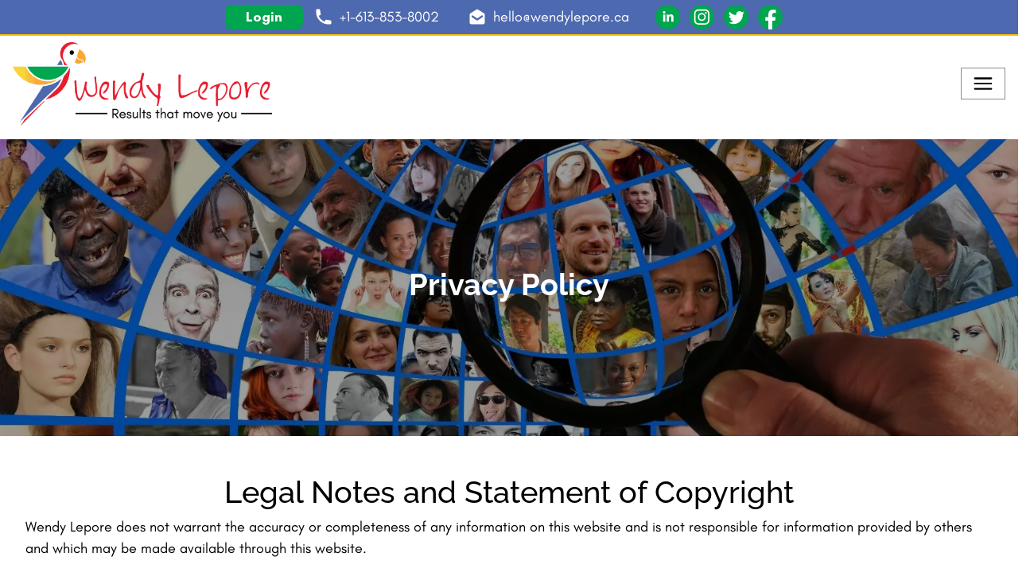

--- FILE ---
content_type: text/html; charset=UTF-8
request_url: https://wendylepore.ca/privacy-policy/
body_size: 33690
content:
<html lang="en-CA">
<head><script type="application/ld+json">{"@context":"https:\/\/schema.org","@graph":[{"@type":"WebPage","@id":"https:\/\/wendylepore.ca\/privacy-policy\/","url":"https:\/\/wendylepore.ca\/privacy-policy\/","name":"Privacy Policy - Wendy Lepore","isPartOf":{"@id":"https:\/\/wendylepore.ca\/#website"},"datePublished":"2023-05-06T08:52:27+00:00","dateModified":"2023-09-22T14:38:01+00:00","breadcrumb":{"@id":"https:\/\/wendylepore.ca\/privacy-policy\/#breadcrumb"},"inLanguage":"en-CA","potentialAction":[{"@type":"ReadAction","target":["https:\/\/wendylepore.ca\/privacy-policy\/"]}]},{"@type":"BreadcrumbList","@id":"https:\/\/wendylepore.ca\/privacy-policy\/#breadcrumb","itemListElement":[{"@type":"ListItem","position":1,"name":"Home","item":"https:\/\/wendylepore.ca\/"},{"@type":"ListItem","position":2,"name":"Privacy Policy"}]},{"@type":"WebSite","@id":"https:\/\/wendylepore.ca\/#website","url":"https:\/\/wendylepore.ca\/","name":"Wendy Lepore","description":"Wendy Lepore","publisher":{"@id":"https:\/\/wendylepore.ca\/#organization"},"inLanguage":"en-CA"},{"@type":"Organization","@id":"https:\/\/wendylepore.ca\/#organization","name":"Wendy Lepore","url":"https:\/\/wendylepore.ca\/","logo":{"@type":"ImageObject","inLanguage":"en-CA","@id":"https:\/\/wendylepore.ca\/#\/schema\/logo\/image\/","url":"https:\/\/wendylepore.ca\/wp-content\/uploads\/2023\/05\/Wendy-Lepore-1.webp","contentUrl":"https:\/\/wendylepore.ca\/wp-content\/uploads\/2023\/05\/Wendy-Lepore-1.webp","width":1000,"height":322,"caption":"Wendy Lepore"},"image":{"@id":"https:\/\/wendylepore.ca\/#\/schema\/logo\/image\/"}}]}</script><script type="text/javascript"> window.addEventListener('load', function() {var style = document.createElement('style'); style.type = 'text/css'; style.innerHTML = '@media (min-width: 992px) { .alignwide { width: calc(100vw - '+(window.innerWidth - document.body.clientWidth)/2+'px) !important;}}'; document.getElementsByTagName('head')[0].appendChild(style);}); document.addEventListener('DOMContentLoaded', function() {if(navigator.userAgent.indexOf('Firefox') !== -1){ document.querySelectorAll('[data-change="print2all"]').forEach( function(currentValue, currentIndex, listObj) {print2all(currentValue); }); } }, false);function print2all(selector){if(selector.hasAttribute('data-critical')){}else{ var w = window.innerWidth || document.documentElement.clientWidth|| document.body.clientWidth; if(w>1){selector.media='all'; selector.rel='stylesheet';}}}</script>
	<meta charset="UTF-8">
	<meta name="viewport" content="width=device-width, initial-scale=1">
	<link rel="profile" href="https://gmpg.org/xfn/11">
				<style type="text/css">
					.heateor_sss_button_instagram span.heateor_sss_svg,a.heateor_sss_instagram span.heateor_sss_svg{background:radial-gradient(circle at 30% 107%,#fdf497 0,#fdf497 5%,#fd5949 45%,#d6249f 60%,#285aeb 90%)}
											.heateor_sss_horizontal_sharing .heateor_sss_svg,.heateor_sss_standard_follow_icons_container .heateor_sss_svg{
							color: #fff;
						border-width: 0px;
			border-style: solid;
			border-color: transparent;
		}
					.heateor_sss_horizontal_sharing .heateorSssTCBackground{
				color:#666;
			}
					.heateor_sss_horizontal_sharing span.heateor_sss_svg:hover,.heateor_sss_standard_follow_icons_container span.heateor_sss_svg:hover{
						border-color: transparent;
		}
		.heateor_sss_vertical_sharing span.heateor_sss_svg,.heateor_sss_floating_follow_icons_container span.heateor_sss_svg{
							color: #fff;
						border-width: 0px;
			border-style: solid;
			border-color: transparent;
		}
				.heateor_sss_vertical_sharing .heateorSssTCBackground{
			color:#666;
		}
						.heateor_sss_vertical_sharing span.heateor_sss_svg:hover,.heateor_sss_floating_follow_icons_container span.heateor_sss_svg:hover{
						border-color: transparent;
		}
		@media screen and (max-width:783px) {.heateor_sss_vertical_sharing{display:none!important}}div.heateor_sss_mobile_footer{display:none;}@media screen and (max-width:783px){div.heateor_sss_bottom_sharing .heateorSssTCBackground{background-color:white}div.heateor_sss_bottom_sharing{width:100%!important;left:0!important;}div.heateor_sss_bottom_sharing a{width:14.285714285714% !important;}div.heateor_sss_bottom_sharing .heateor_sss_svg{width: 100% !important;}div.heateor_sss_bottom_sharing div.heateorSssTotalShareCount{font-size:1em!important;line-height:28px!important}div.heateor_sss_bottom_sharing div.heateorSssTotalShareText{font-size:.7em!important;line-height:0px!important}div.heateor_sss_mobile_footer{display:block;height:40px;}.heateor_sss_bottom_sharing{padding:0!important;display:block!important;width:auto!important;bottom:-2px!important;top: auto!important;}.heateor_sss_bottom_sharing .heateor_sss_square_count{line-height:inherit;}.heateor_sss_bottom_sharing .heateorSssSharingArrow{display:none;}.heateor_sss_bottom_sharing .heateorSssTCBackground{margin-right:1.1em!important}}		</style>
		<meta name="robots" content="index, follow, max-image-preview:large, max-snippet:-1, max-video-preview:-1">

	<!-- This site is optimized with the Yoast SEO Premium plugin v21.2 (Yoast SEO v21.2) - https://yoast.com/wordpress/plugins/seo/ -->
	<title>Privacy Policy - Wendy Lepore</title>
<link rel="preload" as="font" href="https://wendylepore.ca/wp-content/themes/newrespacio-child/assets/fonts/Glacial-Indifference-Regular.ttf.woff" crossorigin>
<link rel="preload" as="font" href="https://wendylepore.ca/wp-content/themes/newrespacio-child/assets/fonts/raleway-v28-latin-700.woff2" crossorigin>
<link rel="preload" as="font" href="https://wendylepore.ca/wp-content/themes/newrespacio-child/assets/fonts/raleway-v28-latin-500.woff2" crossorigin>
<link rel="preload" as="font" href="https://wendylepore.ca/wp-content/themes/newrespacio-child/assets/fonts/GlacialIndifference-Bold.woff" crossorigin>
<link rel="preload" as="font" href="https://wendylepore.ca/wp-content/plugins/respacio/fonts/fonts/respacio.woff" crossorigin>
	<link rel="canonical" href="https://wendylepore.ca/privacy-policy/">
	<meta property="og:locale" content="en_US">
	<meta property="og:type" content="article">
	<meta property="og:title" content="Privacy Policy">
	<meta property="og:description" content="Privacy Policy Legal Notes and Statement of Copyright Wendy Lepore does not warrant the accuracy or completeness of any information on this website and is not responsible for information provided by others and which may be made available through this website. The information presented on this website exists solely to provide clients, potential clients, colleagues [...]Read More...">
	<meta property="og:url" content="https://wendylepore.ca/privacy-policy/">
	<meta property="og:site_name" content="Wendy Lepore">
	<meta property="article:modified_time" content="2023-09-22T14:38:01+00:00">
	<meta property="og:image" content="">
	<meta name="twitter:card" content="summary_large_image">
	<meta name="twitter:label1" content="Est. reading time">
	<meta name="twitter:data1" content="4 minutes">
	
	<!-- / Yoast SEO Premium plugin. -->


<link rel="preload" href="https://wendylepore.ca/wp-includes/css/dist/block-library/style.min.css?ver=6.3.7?v=0.2" as="style" data-href="https://wendylepore.ca/wp-includes/css/dist/block-library/style.min.css?ver=6.3.7?v=0.2" data-change="print2all" onload="print2all(this)">
<style id="classic-theme-styles-inline-css" type="text/css">
/*! This file is auto-generated */
.wp-block-button__link{color:#fff;background-color:#32373c;border-radius:9999px;box-shadow:none;text-decoration:none;padding:calc(.667em + 2px) calc(1.333em + 2px);font-size:1.125em}.wp-block-file__button{background:#32373c;color:#fff;text-decoration:none}
</style>
<style id="global-styles-inline-css" type="text/css">
body{--wp--preset--color--black: #000000;--wp--preset--color--cyan-bluish-gray: #abb8c3;--wp--preset--color--white: #ffffff;--wp--preset--color--pale-pink: #f78da7;--wp--preset--color--vivid-red: #cf2e2e;--wp--preset--color--luminous-vivid-orange: #ff6900;--wp--preset--color--luminous-vivid-amber: #fcb900;--wp--preset--color--light-green-cyan: #7bdcb5;--wp--preset--color--vivid-green-cyan: #00d084;--wp--preset--color--pale-cyan-blue: #8ed1fc;--wp--preset--color--vivid-cyan-blue: #0693e3;--wp--preset--color--vivid-purple: #9b51e0;--wp--preset--gradient--vivid-cyan-blue-to-vivid-purple: linear-gradient(135deg,rgba(6,147,227,1) 0%,rgb(155,81,224) 100%);--wp--preset--gradient--light-green-cyan-to-vivid-green-cyan: linear-gradient(135deg,rgb(122,220,180) 0%,rgb(0,208,130) 100%);--wp--preset--gradient--luminous-vivid-amber-to-luminous-vivid-orange: linear-gradient(135deg,rgba(252,185,0,1) 0%,rgba(255,105,0,1) 100%);--wp--preset--gradient--luminous-vivid-orange-to-vivid-red: linear-gradient(135deg,rgba(255,105,0,1) 0%,rgb(207,46,46) 100%);--wp--preset--gradient--very-light-gray-to-cyan-bluish-gray: linear-gradient(135deg,rgb(238,238,238) 0%,rgb(169,184,195) 100%);--wp--preset--gradient--cool-to-warm-spectrum: linear-gradient(135deg,rgb(74,234,220) 0%,rgb(151,120,209) 20%,rgb(207,42,186) 40%,rgb(238,44,130) 60%,rgb(251,105,98) 80%,rgb(254,248,76) 100%);--wp--preset--gradient--blush-light-purple: linear-gradient(135deg,rgb(255,206,236) 0%,rgb(152,150,240) 100%);--wp--preset--gradient--blush-bordeaux: linear-gradient(135deg,rgb(254,205,165) 0%,rgb(254,45,45) 50%,rgb(107,0,62) 100%);--wp--preset--gradient--luminous-dusk: linear-gradient(135deg,rgb(255,203,112) 0%,rgb(199,81,192) 50%,rgb(65,88,208) 100%);--wp--preset--gradient--pale-ocean: linear-gradient(135deg,rgb(255,245,203) 0%,rgb(182,227,212) 50%,rgb(51,167,181) 100%);--wp--preset--gradient--electric-grass: linear-gradient(135deg,rgb(202,248,128) 0%,rgb(113,206,126) 100%);--wp--preset--gradient--midnight: linear-gradient(135deg,rgb(2,3,129) 0%,rgb(40,116,252) 100%);--wp--preset--font-size--small: 13px;--wp--preset--font-size--medium: 20px;--wp--preset--font-size--large: 36px;--wp--preset--font-size--x-large: 42px;--wp--preset--spacing--20: 0.44rem;--wp--preset--spacing--30: 0.67rem;--wp--preset--spacing--40: 1rem;--wp--preset--spacing--50: 1.5rem;--wp--preset--spacing--60: 2.25rem;--wp--preset--spacing--70: 3.38rem;--wp--preset--spacing--80: 5.06rem;--wp--preset--shadow--natural: 6px 6px 9px rgba(0, 0, 0, 0.2);--wp--preset--shadow--deep: 12px 12px 50px rgba(0, 0, 0, 0.4);--wp--preset--shadow--sharp: 6px 6px 0px rgba(0, 0, 0, 0.2);--wp--preset--shadow--outlined: 6px 6px 0px -3px rgba(255, 255, 255, 1), 6px 6px rgba(0, 0, 0, 1);--wp--preset--shadow--crisp: 6px 6px 0px rgba(0, 0, 0, 1);}:where(.is-layout-flex){gap: 0.5em;}:where(.is-layout-grid){gap: 0.5em;}body .is-layout-flow > .alignleft{float: left;margin-inline-start: 0;margin-inline-end: 2em;}body .is-layout-flow > .alignright{float: right;margin-inline-start: 2em;margin-inline-end: 0;}body .is-layout-flow > .aligncenter{margin-left: auto !important;margin-right: auto !important;}body .is-layout-constrained > .alignleft{float: left;margin-inline-start: 0;margin-inline-end: 2em;}body .is-layout-constrained > .alignright{float: right;margin-inline-start: 2em;margin-inline-end: 0;}body .is-layout-constrained > .aligncenter{margin-left: auto !important;margin-right: auto !important;}body .is-layout-constrained > :where(:not(.alignleft):not(.alignright):not(.alignfull)){max-width: var(--wp--style--global--content-size);margin-left: auto !important;margin-right: auto !important;}body .is-layout-constrained > .alignwide{max-width: var(--wp--style--global--wide-size);}body .is-layout-flex{display: flex;}body .is-layout-flex{flex-wrap: wrap;align-items: center;}body .is-layout-flex > *{margin: 0;}body .is-layout-grid{display: grid;}body .is-layout-grid > *{margin: 0;}:where(.wp-block-columns.is-layout-flex){gap: 2em;}:where(.wp-block-columns.is-layout-grid){gap: 2em;}:where(.wp-block-post-template.is-layout-flex){gap: 1.25em;}:where(.wp-block-post-template.is-layout-grid){gap: 1.25em;}.has-black-color{color: var(--wp--preset--color--black) !important;}.has-cyan-bluish-gray-color{color: var(--wp--preset--color--cyan-bluish-gray) !important;}.has-white-color{color: var(--wp--preset--color--white) !important;}.has-pale-pink-color{color: var(--wp--preset--color--pale-pink) !important;}.has-vivid-red-color{color: var(--wp--preset--color--vivid-red) !important;}.has-luminous-vivid-orange-color{color: var(--wp--preset--color--luminous-vivid-orange) !important;}.has-luminous-vivid-amber-color{color: var(--wp--preset--color--luminous-vivid-amber) !important;}.has-light-green-cyan-color{color: var(--wp--preset--color--light-green-cyan) !important;}.has-vivid-green-cyan-color{color: var(--wp--preset--color--vivid-green-cyan) !important;}.has-pale-cyan-blue-color{color: var(--wp--preset--color--pale-cyan-blue) !important;}.has-vivid-cyan-blue-color{color: var(--wp--preset--color--vivid-cyan-blue) !important;}.has-vivid-purple-color{color: var(--wp--preset--color--vivid-purple) !important;}.has-black-background-color{background-color: var(--wp--preset--color--black) !important;}.has-cyan-bluish-gray-background-color{background-color: var(--wp--preset--color--cyan-bluish-gray) !important;}.has-white-background-color{background-color: var(--wp--preset--color--white) !important;}.has-pale-pink-background-color{background-color: var(--wp--preset--color--pale-pink) !important;}.has-vivid-red-background-color{background-color: var(--wp--preset--color--vivid-red) !important;}.has-luminous-vivid-orange-background-color{background-color: var(--wp--preset--color--luminous-vivid-orange) !important;}.has-luminous-vivid-amber-background-color{background-color: var(--wp--preset--color--luminous-vivid-amber) !important;}.has-light-green-cyan-background-color{background-color: var(--wp--preset--color--light-green-cyan) !important;}.has-vivid-green-cyan-background-color{background-color: var(--wp--preset--color--vivid-green-cyan) !important;}.has-pale-cyan-blue-background-color{background-color: var(--wp--preset--color--pale-cyan-blue) !important;}.has-vivid-cyan-blue-background-color{background-color: var(--wp--preset--color--vivid-cyan-blue) !important;}.has-vivid-purple-background-color{background-color: var(--wp--preset--color--vivid-purple) !important;}.has-black-border-color{border-color: var(--wp--preset--color--black) !important;}.has-cyan-bluish-gray-border-color{border-color: var(--wp--preset--color--cyan-bluish-gray) !important;}.has-white-border-color{border-color: var(--wp--preset--color--white) !important;}.has-pale-pink-border-color{border-color: var(--wp--preset--color--pale-pink) !important;}.has-vivid-red-border-color{border-color: var(--wp--preset--color--vivid-red) !important;}.has-luminous-vivid-orange-border-color{border-color: var(--wp--preset--color--luminous-vivid-orange) !important;}.has-luminous-vivid-amber-border-color{border-color: var(--wp--preset--color--luminous-vivid-amber) !important;}.has-light-green-cyan-border-color{border-color: var(--wp--preset--color--light-green-cyan) !important;}.has-vivid-green-cyan-border-color{border-color: var(--wp--preset--color--vivid-green-cyan) !important;}.has-pale-cyan-blue-border-color{border-color: var(--wp--preset--color--pale-cyan-blue) !important;}.has-vivid-cyan-blue-border-color{border-color: var(--wp--preset--color--vivid-cyan-blue) !important;}.has-vivid-purple-border-color{border-color: var(--wp--preset--color--vivid-purple) !important;}.has-vivid-cyan-blue-to-vivid-purple-gradient-background{background: var(--wp--preset--gradient--vivid-cyan-blue-to-vivid-purple) !important;}.has-light-green-cyan-to-vivid-green-cyan-gradient-background{background: var(--wp--preset--gradient--light-green-cyan-to-vivid-green-cyan) !important;}.has-luminous-vivid-amber-to-luminous-vivid-orange-gradient-background{background: var(--wp--preset--gradient--luminous-vivid-amber-to-luminous-vivid-orange) !important;}.has-luminous-vivid-orange-to-vivid-red-gradient-background{background: var(--wp--preset--gradient--luminous-vivid-orange-to-vivid-red) !important;}.has-very-light-gray-to-cyan-bluish-gray-gradient-background{background: var(--wp--preset--gradient--very-light-gray-to-cyan-bluish-gray) !important;}.has-cool-to-warm-spectrum-gradient-background{background: var(--wp--preset--gradient--cool-to-warm-spectrum) !important;}.has-blush-light-purple-gradient-background{background: var(--wp--preset--gradient--blush-light-purple) !important;}.has-blush-bordeaux-gradient-background{background: var(--wp--preset--gradient--blush-bordeaux) !important;}.has-luminous-dusk-gradient-background{background: var(--wp--preset--gradient--luminous-dusk) !important;}.has-pale-ocean-gradient-background{background: var(--wp--preset--gradient--pale-ocean) !important;}.has-electric-grass-gradient-background{background: var(--wp--preset--gradient--electric-grass) !important;}.has-midnight-gradient-background{background: var(--wp--preset--gradient--midnight) !important;}.has-small-font-size{font-size: var(--wp--preset--font-size--small) !important;}.has-medium-font-size{font-size: var(--wp--preset--font-size--medium) !important;}.has-large-font-size{font-size: var(--wp--preset--font-size--large) !important;}.has-x-large-font-size{font-size: var(--wp--preset--font-size--x-large) !important;}
.wp-block-navigation a:where(:not(.wp-element-button)){color: inherit;}
:where(.wp-block-post-template.is-layout-flex){gap: 1.25em;}:where(.wp-block-post-template.is-layout-grid){gap: 1.25em;}
:where(.wp-block-columns.is-layout-flex){gap: 2em;}:where(.wp-block-columns.is-layout-grid){gap: 2em;}
.wp-block-pullquote{font-size: 1.5em;line-height: 1.6;}
</style>
<link rel="preload" href="https://wendylepore.ca/wp-content/plugins/respacio/css/bootstrap.css?ver=0.2?v=0.2" as="style" data-href="https://wendylepore.ca/wp-content/plugins/respacio/css/bootstrap.css?ver=0.2?v=0.2" data-change="print2all" onload="print2all(this)">
<link rel="preload" href="https://wendylepore.ca/wp-content/plugins/respacio/css/custom.css?ver=0.2?v=0.2" as="style" data-href="https://wendylepore.ca/wp-content/plugins/respacio/css/custom.css?ver=0.2?v=0.2" data-change="print2all" onload="print2all(this)">
<link rel="preload" href="https://wendylepore.ca/wp-content/plugins/respacio/fonts/styles.css?ver=6.3.7?v=0.2" as="style" data-href="https://wendylepore.ca/wp-content/plugins/respacio/fonts/styles.css?ver=6.3.7?v=0.2" data-change="print2all" onload="print2all(this)">
<link rel="preload" href="https://wendylepore.ca/wp-content/uploads/uag-plugin/custom-style-blocks.css?ver=2.7.11?v=0.2" as="style" data-href="https://wendylepore.ca/wp-content/uploads/uag-plugin/custom-style-blocks.css?ver=2.7.11?v=0.2" data-change="print2all" onload="print2all(this)">
<link rel="preload" href="https://wendylepore.ca/wp-content/uploads/2025/02/styles-bundle-13.css?ver=6.3.7?v=0.2" as="style" data-href="https://wendylepore.ca/wp-content/uploads/2025/02/styles-bundle-13.css?ver=6.3.7?v=0.2" data-change="print2all" onload="print2all(this)">
<link rel="preload" href="https://wendylepore.ca/wp-content/themes/newrespacio-child/assets/css/style.css?ver=0.2?v=0.2" as="style" data-href="https://wendylepore.ca/wp-content/themes/newrespacio-child/assets/css/style.css?ver=0.2?v=0.2" data-change="print2all" onload="print2all(this)">
<link rel="preload" href="https://wendylepore.ca/wp-content/themes/respacio/style.css?ver=6.3.7?v=0.2" as="style" data-href="https://wendylepore.ca/wp-content/themes/respacio/style.css?ver=6.3.7?v=0.2" data-change="print2all" onload="print2all(this)">
<link rel="preload" href="https://wendylepore.ca/wp-content/themes/newrespacio-child/style.css?ver=6.3.7?v=0.2" as="style" data-href="https://wendylepore.ca/wp-content/themes/newrespacio-child/style.css?ver=6.3.7?v=0.2" data-change="print2all" onload="print2all(this)">
<link rel="preload" href="https://wendylepore.ca/wp-content/plugins/sassy-social-share/public/css/sassy-social-share-public.css?ver=3.3.54?v=0.2" as="style" data-href="https://wendylepore.ca/wp-content/plugins/sassy-social-share/public/css/sassy-social-share-public.css?ver=3.3.54?v=0.2" data-change="print2all" onload="print2all(this)">
<link rel="preload" href="https://wendylepore.ca/wp-content/plugins/contact-form-7-conditional-fields-pro/style.css?ver=2.3.10?v=0.2" as="style" data-href="https://wendylepore.ca/wp-content/plugins/contact-form-7-conditional-fields-pro/style.css?ver=2.3.10?v=0.2" data-change="print2all" onload="print2all(this)">





<link rel="https://api.w.org/" href="https://wendylepore.ca/wp-json/"><link rel="alternate" type="application/json" href="https://wendylepore.ca/wp-json/wp/v2/pages/284912">
  
  <link rel="preload" as="image" href="https://wendylepore.ca/wp-content/themes/newrespacio-child/media/wp-LzIwMjMvMTAvaG9tZXBhZ2UtZmVhdHVyZWQtaW1hZ2UtdG9wLW9mLXRoZS1mb2xk.jpg">
  <link rel="preload" as="image" href="https://wendylepore.ca/wp-content/uploads/2023/05/Wendy-Lepore-1.webp">
  <style id="uagb-style-conditional-extension">@media (min-width: 1025px){body .uag-hide-desktop.uagb-google-map__wrap,body .uag-hide-desktop{display:none !important}}@media (min-width: 768px) and (max-width: 1024px){body .uag-hide-tab.uagb-google-map__wrap,body .uag-hide-tab{display:none !important}}@media (max-width: 767px){body .uag-hide-mob.uagb-google-map__wrap,body .uag-hide-mob{display:none !important}}</style><style id="uagb-style-frontend-284912">.wp-block-uagb-container.uagb-is-root-container .uagb-block-4fb9b939{max-width: 100%;width: 100%;}.wp-block-uagb-container.uagb-block-4fb9b939 .uagb-container__shape-top svg{width: calc( 100% + 1.3px );}.wp-block-uagb-container.uagb-block-4fb9b939 .uagb-container__shape.uagb-container__shape-top .uagb-container__shape-fill{fill: rgba(51,51,51,1);}.wp-block-uagb-container.uagb-block-4fb9b939 .uagb-container__shape-bottom svg{width: calc( 100% + 1.3px );}.wp-block-uagb-container.uagb-block-4fb9b939 .uagb-container__shape.uagb-container__shape-bottom .uagb-container__shape-fill{fill: rgba(51,51,51,1);}.wp-block-uagb-container.uagb-block-4fb9b939 .uagb-container__video-wrap video{opacity: 0;}.wp-block-uagb-container.uagb-is-root-container.alignfull.uagb-block-4fb9b939 > .uagb-container-inner-blocks-wrap{--inner-content-custom-width: min( 100%, 1400px);max-width: var(--inner-content-custom-width);width: 100%;flex-direction: column;align-items: center;justify-content: center;flex-wrap: nowrap;row-gap: 20px;column-gap: 20px;}.wp-block-uagb-container.uagb-block-4fb9b939{box-shadow: 0px 0px   #00000070 ;padding-top: 10em;padding-bottom: 10em;padding-left: 0em;padding-right: 0em;margin-top:  !important;margin-bottom:  !important;row-gap: 20px;column-gap: 20px;overflow: visible;border-color: inherit;background-repeat: no-repeat;background-position: 50% 50%;background-size: cover;background-attachment: scroll;background-image: url( 'https://wendylepore.ca/wp-content/themes/newrespacio-child/media/wp-LzIwMjMvMDkvV2hhdHNBcHAtSW1hZ2UtMjAyMy0wOS0xMi1hdC0xOC4zMi4wNw==---1600x0.jpg');;background-clip: padding-box;}.wp-block-uagb-container.uagb-block-4fb9b939::before{content: "";position: absolute;pointer-events: none;top: -0px;left: -0px;width: calc(100% + 0px + 0px);height: calc(100% + 0px + 0px);border-color: inherit;background: rgba(0,0,0,0.38);opacity: 1;}.wp-block-uagb-container.uagb-is-root-container .uagb-block-fb893ad4{max-width: 100%;width: 100%;}.wp-block-uagb-container.uagb-block-fb893ad4 .uagb-container__shape-top svg{width: calc( 100% + 1.3px );}.wp-block-uagb-container.uagb-block-fb893ad4 .uagb-container__shape.uagb-container__shape-top .uagb-container__shape-fill{fill: rgba(51,51,51,1);}.wp-block-uagb-container.uagb-block-fb893ad4 .uagb-container__shape-bottom svg{width: calc( 100% + 1.3px );}.wp-block-uagb-container.uagb-block-fb893ad4 .uagb-container__shape.uagb-container__shape-bottom .uagb-container__shape-fill{fill: rgba(51,51,51,1);}.wp-block-uagb-container.uagb-block-fb893ad4 .uagb-container__video-wrap video{opacity: 1;}.wp-block-uagb-container.uagb-is-root-container.alignfull.uagb-block-fb893ad4 > .uagb-container-inner-blocks-wrap{--inner-content-custom-width: min( 100%, 1400px);max-width: var(--inner-content-custom-width);width: 100%;flex-direction: column;align-items: center;justify-content: center;flex-wrap: nowrap;row-gap: 20px;column-gap: 20px;}.wp-block-uagb-container.uagb-block-fb893ad4{box-shadow: 0px 0px   #00000070 ;padding-top: 3em;padding-bottom: 3em;padding-left: 2em;padding-right: 2em;margin-top:  !important;margin-bottom:  !important;row-gap: 20px;column-gap: 20px;overflow: visible;border-color: inherit;background-color: #ffffff;;}.wp-block-uagb-container.uagb-is-root-container .uagb-block-7256a12d{max-width: 100%;width: 100%;}.wp-block-uagb-container.uagb-block-7256a12d .uagb-container__shape-top svg{width: calc( 100% + 1.3px );}.wp-block-uagb-container.uagb-block-7256a12d .uagb-container__shape.uagb-container__shape-top .uagb-container__shape-fill{fill: rgba(51,51,51,1);}.wp-block-uagb-container.uagb-block-7256a12d .uagb-container__shape-bottom svg{width: calc( 100% + 1.3px );}.wp-block-uagb-container.uagb-block-7256a12d .uagb-container__shape.uagb-container__shape-bottom .uagb-container__shape-fill{fill: rgba(51,51,51,1);}.wp-block-uagb-container.uagb-block-7256a12d .uagb-container__video-wrap video{opacity: 1;}.wp-block-uagb-container.uagb-is-root-container.alignfull.uagb-block-7256a12d > .uagb-container-inner-blocks-wrap{--inner-content-custom-width: min( 100%, 1400px);max-width: var(--inner-content-custom-width);width: 100%;flex-direction: column;align-items: center;justify-content: center;flex-wrap: nowrap;row-gap: 20px;column-gap: 20px;}.wp-block-uagb-container.uagb-block-7256a12d{box-shadow: 0px 0px   #00000070 ;padding-top: 3em;padding-bottom: 3em;padding-left: 2em;padding-right: 2em;margin-top:  !important;margin-bottom:  !important;row-gap: 20px;column-gap: 20px;overflow: visible;border-color: inherit;background-color: #ffffff;;}.wp-block-uagb-container.uagb-is-root-container .uagb-block-c9542361{max-width: 100%;width: 100%;}.wp-block-uagb-container.uagb-block-c9542361 .uagb-container__shape-top svg{width: calc( 100% + 1.3px );}.wp-block-uagb-container.uagb-block-c9542361 .uagb-container__shape.uagb-container__shape-top .uagb-container__shape-fill{fill: rgba(51,51,51,1);}.wp-block-uagb-container.uagb-block-c9542361 .uagb-container__shape-bottom svg{width: calc( 100% + 1.3px );}.wp-block-uagb-container.uagb-block-c9542361 .uagb-container__shape.uagb-container__shape-bottom .uagb-container__shape-fill{fill: rgba(51,51,51,1);}.wp-block-uagb-container.uagb-block-c9542361 .uagb-container__video-wrap video{opacity: 1;}.wp-block-uagb-container.uagb-is-root-container.alignfull.uagb-block-c9542361 > .uagb-container-inner-blocks-wrap{--inner-content-custom-width: min( 100%, 1400px);max-width: var(--inner-content-custom-width);width: 100%;flex-direction: column;align-items: center;justify-content: center;flex-wrap: nowrap;row-gap: 20px;column-gap: 20px;}.wp-block-uagb-container.uagb-block-c9542361{box-shadow: 0px 0px   #00000070 ;padding-top: 3em;padding-bottom: 3em;padding-left: 2em;padding-right: 2em;margin-top:  !important;margin-bottom:  !important;row-gap: 20px;column-gap: 20px;overflow: visible;border-color: inherit;background-color: #ffffff;;}.wp-block-uagb-container.uagb-is-root-container .uagb-block-b316ca90{max-width: 100%;width: 100%;}.wp-block-uagb-container.uagb-block-b316ca90 .uagb-container__shape-top svg{width: calc( 100% + 1.3px );}.wp-block-uagb-container.uagb-block-b316ca90 .uagb-container__shape.uagb-container__shape-top .uagb-container__shape-fill{fill: rgba(51,51,51,1);}.wp-block-uagb-container.uagb-block-b316ca90 .uagb-container__shape-bottom svg{width: calc( 100% + 1.3px );}.wp-block-uagb-container.uagb-block-b316ca90 .uagb-container__shape.uagb-container__shape-bottom .uagb-container__shape-fill{fill: rgba(51,51,51,1);}.wp-block-uagb-container.uagb-block-b316ca90 .uagb-container__video-wrap video{opacity: 1;}.wp-block-uagb-container.uagb-is-root-container.alignfull.uagb-block-b316ca90 > .uagb-container-inner-blocks-wrap{--inner-content-custom-width: min( 100%, 1400px);max-width: var(--inner-content-custom-width);width: 100%;flex-direction: column;align-items: center;justify-content: center;flex-wrap: nowrap;row-gap: 20px;column-gap: 20px;}.wp-block-uagb-container.uagb-block-b316ca90{box-shadow: 0px 0px   #00000070 ;padding-top: 3em;padding-bottom: 3em;padding-left: 2em;padding-right: 2em;margin-top:  !important;margin-bottom:  !important;row-gap: 20px;column-gap: 20px;overflow: visible;border-color: inherit;background-color: #ffffff;;}.wp-block-uagb-container.uagb-is-root-container .uagb-block-dc7f7d0c{max-width: 100%;width: 100%;}.wp-block-uagb-container.uagb-block-dc7f7d0c .uagb-container__shape-top svg{width: calc( 100% + 1.3px );}.wp-block-uagb-container.uagb-block-dc7f7d0c .uagb-container__shape.uagb-container__shape-top .uagb-container__shape-fill{fill: rgba(51,51,51,1);}.wp-block-uagb-container.uagb-block-dc7f7d0c .uagb-container__shape-bottom svg{width: calc( 100% + 1.3px );}.wp-block-uagb-container.uagb-block-dc7f7d0c .uagb-container__shape.uagb-container__shape-bottom .uagb-container__shape-fill{fill: rgba(51,51,51,1);}.wp-block-uagb-container.uagb-block-dc7f7d0c .uagb-container__video-wrap video{opacity: 1;}.wp-block-uagb-container.uagb-is-root-container.alignfull.uagb-block-dc7f7d0c > .uagb-container-inner-blocks-wrap{--inner-content-custom-width: min( 100%, 1400px);max-width: var(--inner-content-custom-width);width: 100%;flex-direction: column;align-items: center;justify-content: center;flex-wrap: nowrap;row-gap: 20px;column-gap: 20px;}.wp-block-uagb-container.uagb-block-dc7f7d0c{box-shadow: 0px 0px   #00000070 ;padding-top: 3em;padding-bottom: 3em;padding-left: 2em;padding-right: 2em;margin-top:  !important;margin-bottom:  !important;row-gap: 20px;column-gap: 20px;overflow: visible;border-color: inherit;background-color: #ffffff;;}@media only screen and (max-width: 976px) {.wp-block-uagb-container.uagb-is-root-container .uagb-block-4fb9b939{width: 100%;}.wp-block-uagb-container.uagb-is-root-container.alignfull.uagb-block-4fb9b939 > .uagb-container-inner-blocks-wrap{--inner-content-custom-width: min( 100%, 1024px);max-width: var(--inner-content-custom-width);width: 100%;}.wp-block-uagb-container.uagb-block-4fb9b939{padding-top: 10px;padding-bottom: 10px;padding-left: 10px;padding-right: 10px;margin-top:  !important;margin-bottom:  !important;background-clip: padding-box;}.wp-block-uagb-container.uagb-block-4fb9b939::before{top: -0px;left: -0px;width: calc(100% + 0px + 0px);height: calc(100% + 0px + 0px);}.wp-block-uagb-container.uagb-is-root-container .uagb-block-fb893ad4{width: 100%;}.wp-block-uagb-container.uagb-is-root-container.alignfull.uagb-block-fb893ad4 > .uagb-container-inner-blocks-wrap{--inner-content-custom-width: min( 100%, 1024px);max-width: var(--inner-content-custom-width);width: 100%;}.wp-block-uagb-container.uagb-block-fb893ad4{padding-top: 10px;padding-bottom: 10px;padding-left: 10px;padding-right: 10px;margin-top:  !important;margin-bottom:  !important;background-color: #ffffff;;}.wp-block-uagb-container.uagb-is-root-container .uagb-block-7256a12d{width: 100%;}.wp-block-uagb-container.uagb-is-root-container.alignfull.uagb-block-7256a12d > .uagb-container-inner-blocks-wrap{--inner-content-custom-width: min( 100%, 1024px);max-width: var(--inner-content-custom-width);width: 100%;}.wp-block-uagb-container.uagb-block-7256a12d{padding-top: 10px;padding-bottom: 10px;padding-left: 10px;padding-right: 10px;margin-top:  !important;margin-bottom:  !important;background-color: #ffffff;;}.wp-block-uagb-container.uagb-is-root-container .uagb-block-c9542361{width: 100%;}.wp-block-uagb-container.uagb-is-root-container.alignfull.uagb-block-c9542361 > .uagb-container-inner-blocks-wrap{--inner-content-custom-width: min( 100%, 1024px);max-width: var(--inner-content-custom-width);width: 100%;}.wp-block-uagb-container.uagb-block-c9542361{padding-top: 10px;padding-bottom: 10px;padding-left: 10px;padding-right: 10px;margin-top:  !important;margin-bottom:  !important;background-color: #ffffff;;}.wp-block-uagb-container.uagb-is-root-container .uagb-block-b316ca90{width: 100%;}.wp-block-uagb-container.uagb-is-root-container.alignfull.uagb-block-b316ca90 > .uagb-container-inner-blocks-wrap{--inner-content-custom-width: min( 100%, 1024px);max-width: var(--inner-content-custom-width);width: 100%;}.wp-block-uagb-container.uagb-block-b316ca90{padding-top: 10px;padding-bottom: 10px;padding-left: 10px;padding-right: 10px;margin-top:  !important;margin-bottom:  !important;background-color: #ffffff;;}.wp-block-uagb-container.uagb-is-root-container .uagb-block-dc7f7d0c{width: 100%;}.wp-block-uagb-container.uagb-is-root-container.alignfull.uagb-block-dc7f7d0c > .uagb-container-inner-blocks-wrap{--inner-content-custom-width: min( 100%, 1024px);max-width: var(--inner-content-custom-width);width: 100%;}.wp-block-uagb-container.uagb-block-dc7f7d0c{padding-top: 10px;padding-bottom: 10px;padding-left: 10px;padding-right: 10px;margin-top:  !important;margin-bottom:  !important;background-color: #ffffff;;}}@media only screen and (max-width: 767px) {.wp-block-uagb-container.uagb-is-root-container .uagb-block-4fb9b939{max-width: 100%;width: 100%;}.wp-block-uagb-container.uagb-is-root-container.alignfull.uagb-block-4fb9b939 > .uagb-container-inner-blocks-wrap{--inner-content-custom-width: min( 100%, 767px);max-width: var(--inner-content-custom-width);width: 100%;flex-wrap: wrap;}.wp-block-uagb-container.uagb-block-4fb9b939{padding-top: 2em;padding-bottom: 2em;padding-left: 2em;padding-right: 2em;margin-top:  !important;margin-bottom:  !important;background-clip: padding-box;}.wp-block-uagb-container.uagb-block-4fb9b939::before{top: -0px;left: -0px;width: calc(100% + 0px + 0px);height: calc(100% + 0px + 0px);}.wp-block-uagb-container.uagb-is-root-container .uagb-block-fb893ad4{max-width: 100%;width: 100%;}.wp-block-uagb-container.uagb-is-root-container.alignfull.uagb-block-fb893ad4 > .uagb-container-inner-blocks-wrap{--inner-content-custom-width: min( 100%, 767px);max-width: var(--inner-content-custom-width);width: 100%;flex-wrap: wrap;}.wp-block-uagb-container.uagb-block-fb893ad4{padding-top: 30px;padding-bottom: 30px;padding-left: 30px;padding-right: 30px;margin-top:  !important;margin-bottom:  !important;background-color: #ffffff;;}.wp-block-uagb-container.uagb-is-root-container .uagb-block-7256a12d{max-width: 100%;width: 100%;}.wp-block-uagb-container.uagb-is-root-container.alignfull.uagb-block-7256a12d > .uagb-container-inner-blocks-wrap{--inner-content-custom-width: min( 100%, 767px);max-width: var(--inner-content-custom-width);width: 100%;flex-wrap: wrap;}.wp-block-uagb-container.uagb-block-7256a12d{padding-top: 30px;padding-bottom: 30px;padding-left: 30px;padding-right: 30px;margin-top:  !important;margin-bottom:  !important;background-color: #ffffff;;}.wp-block-uagb-container.uagb-is-root-container .uagb-block-c9542361{max-width: 100%;width: 100%;}.wp-block-uagb-container.uagb-is-root-container.alignfull.uagb-block-c9542361 > .uagb-container-inner-blocks-wrap{--inner-content-custom-width: min( 100%, 767px);max-width: var(--inner-content-custom-width);width: 100%;flex-wrap: wrap;}.wp-block-uagb-container.uagb-block-c9542361{padding-top: 30px;padding-bottom: 30px;padding-left: 30px;padding-right: 30px;margin-top:  !important;margin-bottom:  !important;background-color: #ffffff;;}.wp-block-uagb-container.uagb-is-root-container .uagb-block-b316ca90{max-width: 100%;width: 100%;}.wp-block-uagb-container.uagb-is-root-container.alignfull.uagb-block-b316ca90 > .uagb-container-inner-blocks-wrap{--inner-content-custom-width: min( 100%, 767px);max-width: var(--inner-content-custom-width);width: 100%;flex-wrap: wrap;}.wp-block-uagb-container.uagb-block-b316ca90{padding-top: 30px;padding-bottom: 30px;padding-left: 30px;padding-right: 30px;margin-top:  !important;margin-bottom:  !important;background-color: #ffffff;;}.wp-block-uagb-container.uagb-is-root-container .uagb-block-dc7f7d0c{max-width: 100%;width: 100%;}.wp-block-uagb-container.uagb-is-root-container.alignfull.uagb-block-dc7f7d0c > .uagb-container-inner-blocks-wrap{--inner-content-custom-width: min( 100%, 767px);max-width: var(--inner-content-custom-width);width: 100%;flex-wrap: wrap;}.wp-block-uagb-container.uagb-block-dc7f7d0c{padding-top: 30px;padding-bottom: 30px;padding-left: 30px;padding-right: 30px;margin-top:  !important;margin-bottom:  !important;background-color: #ffffff;;}}</style><link rel="icon" href="https://wendylepore.ca/wp-content/uploads/2023/04/favicon-3.png" sizes="32x32">
<link rel="icon" href="https://wendylepore.ca/wp-content/uploads/2023/04/favicon-3.png" sizes="192x192">
<link rel="apple-touch-icon" href="https://wendylepore.ca/wp-content/uploads/2023/04/favicon-3.png">
<meta name="msapplication-TileImage" content="https://wendylepore.ca/wp-content/uploads/2023/04/favicon-3.png">
		<style type="text/css" id="wp-custom-css">
			
.top-social-link a {
width: 40px;
height: 40px;
margin:0.3rem;
border-radius: 50%;
/* background: #00b1ae; */
}
a.phone {
    background: #229dd9;
}
a.whatsapp {
    background: #25D366;
}
a.facebook {
    background: #3b579c;
}
a.youtube {
    background: #e4201b;
}
a.map {
    background: #229dd9;
}
a.email {
    background: #ffc000;
	  color:black !important;
}
a.search{
	background: #00b1ae;
}
a.search:hover{
	background: red;
}
a.top{
	background: #72bf44;
}
a.top:hover{
	background: red;
}
span.d-flex.top-social-link.remove_phone {
    padding-left: 5%;
}

#logo-tagline-wrap {
    position: absolute;
    top: -80px;
    left: 60px;
}
nav.navbar .container-fluid.flex-nowrap {
    justify-content: center !important;
}
div#navbarNavDropdown {
    flex-grow: 0;
}

/* .top-user-link a {
width: 40px;
height: 40px;
margin:0.3rem;
border-radius: 50%;
/* background: #00b1ae; */
} */

#wrapper-footer .col-md-12 {
    padding-left: 0px;
    padding-right: 0px;
}
.custom_full_header .entry-title-container {
    margin-bottom: 20px;
}
.header_banner_img.alignwide {
    height: 75vh !important;
}
a.primary-logo {
    margin-top: 0;
}
/* span.d-flex.top-social-link.remove_phone i {
    margin-left: 11px !important;
} */
#topbar-content i:before {
    top: 1px;
    position: relative;
    left: -5px;
}
.home-icon a.nav-link {
    content: url("/wp-content/uploads/2022/10/white-tps-home-icon.svg");
    width: 35px;
}
/*
#navbarNavDropdown2>ul.dropdown-menu {
    background-color: #58585a!important;
}
*/
#navbarNavDropdown2>ul.dropdown-menu{
	margin-top:0px !important;
}
a.btn.btn-primary.text-wrap.flex-grow-1.justify-content-center {
    font-size: 25px !important;
    width: 30rem !important;
    background: #ffc000 !important;
    border: #ffc000 !important;
}
/* .btn-primary:hover{
	color:white !important;
} */
span.wpcf7-list-item-label.btn.btn-sm.btn-secondary {
    margin-left: 10px !important;
	border: #ffc000 !important;
    color: #fff !important;
    background: #ffc000 !important;
}
.btn-primary:focus, .btn-primary:hover{
	color:#fff !important;
}
.d-flex.align-items-center.justify-content-center:hover {
    color: #fff !important;
}
.mobile div#wrapper-footer-full {
    padding-left: 14px;
    padding-right: 14px;
}
.mobile a.btn.btn-primary.text-wrap.flex-grow-1.justify-content-center{
	width:20rem !important;
}
/*
.dropdown-menu .dropdown-item.active, .dropdown-menu .dropdown-item:active, .dropdown-menu > li > a:hover, .dropdown-menu > li > a:focus {
    color: #ffffff;
    background-color: transparent !important;
}
*/
/*Footer */
a.remove_1_.d-flex.align-items-center.pr-3.text-decoration-none {
    border-radius: 5px;
    margin: 0 5px;
    display: flex;
    align-items: center!important;
    justify-content: center!important;
    height: 31px;
    / text-align: center !important; /
    align-items: center !important;
    background: #FFf!important;
    color: #00b1ae!important;
    border-color: #fff!important;
    justify-content: center !important;
    width: 62px !important;
    padding-right: 0px !important;
}
#wrapper-topbar {
    border-bottom: 2px solid #ffc000 !important;
}
/*
#navbarNavDropdown2>ul.dropdown-menu {
    background-color: #fff!important;
    opacity: 85% !important;
}
*/
/*
#main-menu .dropdown-menu {
    background-color: #fff !important;
    opacity: 85% !important;
}
*/
#navbarNavDropdown2 a, .sidebar-bottom a {
    color: #888 !important;
    font-size: 1rem !important;
}
.sidebar-top{
	margin-bottom: 2rem !important;
}
.col-12.footer-card-inner {
    background: linear-gradient(100deg, rgba(0,0,0,0.6) 60%, rgba(0,0,0,0.4) 100%, rgba(255,255,255,0.5) 100%, rgba(0,0,0,0.4) 100%, rgba(0,0,0,0.6) 100%);
}
a.d-flex.flex-column.justify-content-between.align-items-center.h-100.w-100.p-2 {
    color: #00b1ae;
}
.tablet a.primary-logo {
    margin-top: 22px;
}
.tablet span.d-flex.top-social-link.remove_phone {
    padding-left: 30%;
}
.mobile .page-id-275701 .header_banner_img.alignwide {
    height: 525px !important;
}
ul.dropdown-menu {
    z-index: 99999999;
}
span.binner.home {
    right: 183px;
}
.makefavourite.res-res-44:hover {
    color: red !important;
}
span.icon.res-res-44.btn.btn-primary.btn-small.makefavourite {
    border: none;
}
span.icon.res-res-44.btn.btn-primary.btn-small.makefavourite:hover{
    border: none;
}
#wrapper-topbar{
	min-height:45px;
}
.mobile span.text{
	display:none;
}
.mobile .w-m-unset {
  width: unset !important;
  max-width: unset;
  flex: 100;
  padding: 0;
}
/*
#navbarNavDropdown2 .dropdown-menu{
	backdrop-filter: blur(8px) !importanmt;
	background: rgba(255, 255, 255, 0.7) !important;
}
*/
.navbar-toggler{
	z-index: 99999999;
	color: rgb(0, 0, 0) !important;
}
.navbar-light .navbar-toggler{
	    border-color: rgb(139 139 139);
}
.navbar-light .navbar-toggler-icon{
		background-image: url("data:image/svg+xml,%3Csvg xmlns='http://www.w3.org/2000/svg' fill='none' viewBox='0 0 24 24' stroke-width='1.5' stroke='currentColor' class='w-6 h-6'%3E%3Cpath stroke-linecap='round' stroke-linejoin='round' d='M3.75 6.75h16.5M3.75 12h16.5m-16.5 5.25h16.5' /%3E%3C/svg%3E%0A") !important;
	color: rgb(0, 0, 0) !important;
	
}
.mobile .remove_phone {
  display: none !important;
}
.mobile a.primary-logo{
	margin-top:0;
}
.mobile .subscribe{
	width: 100% !important;
}
.mobile .testimonial-5star{
	font-size:30px !important;
}
.desktop .simpleButton{

	background: transparent;
	  border: 1px solid white;
    padding: 5px;
    border-radius: 0;
	margin-left: 7px;
}
.desktop .navbar-toggler-icon::before{
	content:url("data:image/svg+xml,%3Csvg xmlns='http://www.w3.org/2000/svg' fill='none' viewBox='0 0 24 24' stroke-width='1.5' stroke='white' class='w-6 h-6'%3E%3Cpath stroke-linecap='round' stroke-linejoin='round' d='M3.75 6.75h16.5M3.75 12h16.5m-16.5 5.25h16.5' /%3E%3C/svg%3E%0A") !important;
}
.custom_header_navbar .navbar-toggler-icon::before{
	content:url("data:image/svg+xml,%3Csvg xmlns='http://www.w3.org/2000/svg' fill='none' viewBox='0 0 24 24' stroke-width='1.5' stroke='currentColor' class='w-6 h-6'%3E%3Cpath stroke-linecap='round' stroke-linejoin='round' d='M3.75 6.75h16.5M3.75 12h16.5m-16.5 5.25h16.5' /%3E%3C/svg%3E%0A") !important;
}
.home .custom_header_navbar{
	box-shadow: 0px 14px 10px -9px #8a8a8a;
}
@media (min-width: 992px)  {
  #main-menu > .menu-item {
    display: none;
  }
	.desktop .main-navigation .navbar .navbar-toggler{
		display:block !important;
	}
	#main-menu > #navbarNavDropdown2{
		display:block;
	}
	
	.custom_header_navbar>.container.flex-nowrap{
		  justify-content: space-between;
		max-width:1400px;
		
	}
}
.desktop .custom_header_navbar>.container.flex-nowrap{
		  padding-left:0;
	padding-right:0;
	}
.cloud-group{
	margin-left:0 !important;
}

::-webkit-input-placeholder { /* Chrome, Firefox, Opera, Safari 10.1+ */
	color: #000 !important;
	opacity: 1; /* Firefox */
  }
  
  :-ms-input-placeholder { /* Internet Explorer 10-11 */
	color: #000 !important;
  }
  
  ::-ms-input-placeholder { /* Microsoft Edge */
	color: #000 !important; 
  }
 .wpcf7 input[type="text"], .wpcf7 input[type="search"], .wpcf7 input[type="url"], .wpcf7 input[type="tel"], .wpcf7 input[type="number"], .wpcf7 input[type="range"], .wpcf7 input[type="date"], .wpcf7 input[type="month"], .wpcf7 input[type="week"], .wpcf7 input[type="time"], .wpcf7 input[type="datetime"], .wpcf7 input[type="datetime-local"], .wpcf7 input[type="color"], .wpcf7 input[type="email"], .wpcf7 input[type="file"], .wpcf7 select, .wpcf7 textarea, .wpcf7 .wpcf7-validation-errors{
	color:#000 ;
	font-weight: 700;
}
.home-search-card input{
	font-weight: 400 ;
}
.mobile .item-1179202886-newsletter {
   
    background-position-x: -840px;
    padding: 2rem;
}
.hamburger .nav-item a{
	font-size:18px !important;
	font-weight:700;
}

.simpleButton:focus {
	outline: 0 !important;
		border: 2px solid white;
}
.wpcf7-submit{
	border-radius:8px !important;
}
body .font-18{
	font-size:18px !important;
}
body .capitalize-first-word::first-letter {
  text-transform: capitalize !important;
}
body .text-white{
	color:white !important;
}
.makefavourite, .moreinfo, .viewing, .share, .whatsapp{
    border-radius: 8px;
} 
.mobile .navbar-toggler.btn.bg-transparent{
	z-index:999999999;
	top:44px;
}
::placeholder {
  color: #000 !important;
  opacity: 1; /* Firefox */
}

::-ms-input-placeholder { /* Edge 12 -18 */
  color: #000 !important;
}
.wp-block-cover, .wp-block-cover-image {
    align-items: center;
    background-position: 50%;
    box-sizing: border-box;
    display: flex;
    justify-content: center;
    min-height: 430px;
    overflow: unset !important;
    overflow: unset !important;
    padding: 1em;
    position: relative;
}
.justify-content-between.card-description-head {
    display: flex;
}
@media screen and (max-width: 991px) and (min-width: 668px) {
.justify-content-between.card-description-head {
    display: flex !important;
}
}
@media screen and (max-width: 1298px) and (min-width: 615px){
	.justify-content-between.card-description-head {
    display: block;
}
}
#footer-full-content .wpcf7-not-valid-tip{
	color: #fff!important;
}		</style>
		    
    <!-- Google tag (gtag.js) -->


  <noscript><img height="1" width="1" style="display:none" src="https://www.facebook.com/tr?id=840886319390168&amp;ev=PageView&amp;noscript=1"></noscript>
  <!-- End Facebook Pixel Code -->

<style id="respacio-root-control-inline-css" type="text/css">

.innerWidth2 {width:1140px!important; max-width:1140px!important;}
.innerWidth3 .uagb-section__inner-wrap {width:1140px!important; max-width:1140px!important;}

.limit_innerWidth {max-width: 1140px!important; width:100%!important;}

.card-container .prosearch-slide {width:100%!important; position: absolute!important; top: 0!important; left: 0!important;}

figure .slick-slider.slick-initialized .slick-list {position:absolute !important; width:100%!important; height: auto!important;}
.data-lazy-container, figure .slick-track {height:100% !important;}

/*.prosearch-slide .slick-list {position:absolute !important; top:0 !important; left:0 !important; width:100%!important;}*/

.prosearch-slide:not(.slick-initialized) > li:nth-child(n+2)
{
   display:none!important;
}

@media (max-width: 575px)
{
	.carousel-slide:not(.slick-initialized) > .col-12 {
		flex: 0 0 100% !important;
		max-width: 100% !important;
		/*margin-bottom: 30px !important;*/
	}

	.carousel-slide:not(.slick-initialized) > .col-12:nth-child(n+2)
	{
	   display:none!important;
	}
}

@media (min-width: 576px)
{
	.carousel-slide:not(.slick-initialized) > .col-12 {
		flex: 0 0 50% !important;
		max-width: 50% !important;
		/*margin-bottom: 30px !important;*/
	}
}

@media (min-width: 1200px)
{
	.pea_cook_wrapper.pea_cook_bottomcenter
	{
		padding: 0 20px !important;
	}

	.carousel-slide:not(.slick-initialized) > .col-12 {
		flex: 0 0 33.3333333333% !important;
		max-width: 33.3333333333% !important;
	}

	.carousel-slide:not(.slick-initialized) > .col-12:nth-child(n+4)
	{
	   display:none!important;
	}

	.carousel-slide .slick-dots, .carousel-slide .wprs_unslider-arrow
	{
		/*display:none !important;*/
	}
}

.singleslide.carousel-slide:not(.slick-initialized) > .col-12 {
		flex: 0 0 100% !important;
		max-width: 100% !important;
		/*margin-bottom: 30px !important;*/
}

.singleslide.carousel-slide:not(.slick-initialized) > .col-12:nth-child(n+2)
{
   display:none!important;
}

.pa-t-sm {top:0.5rem!important;}
.pa-b-sm {bottom:0.5rem!important;}
.pa-l-sm {left:0.5rem!important;}
.pa-r-sm {right:0.5rem!important;}

.pa-t-md {top:1rem!important;}
.pa-b-md {bottom:1rem!important;}
.pa-l-md {left:1rem!important;}
.pa-r-md {right:1rem!important;}

.pa-t-0 {top:0px!important;}
.pa-b-0 {bottom:0px!important;}
.pa-l-0 {left:0px!important;}
.pa-r-0 {right:0px!important;}

.col{-ms-flex-preferred-size:0!important;flex-basis:0!important;-ms-flex-positive:1!important;flex-grow:1!important;max-width:100%}.col-auto{-ms-flex:0 0 auto!important;flex:0 0 auto!important;width:auto!important;max-width:100%}.col-1{-ms-flex:0 0 8.333333%!important;flex:0 0 8.333333%!important;max-width:8.333333%}.col-2{-ms-flex:0 0 16.666667%!important;flex:0 0 16.666667%!important;max-width:16.666667%}.col-3{-ms-flex:0 0 25%!important;flex:0 0 25%!important;max-width:25%}.col-4{-ms-flex:0 0 33.333333%!important;flex:0 0 33.333333%!important;max-width:33.333333%}.col-5{-ms-flex:0 0 41.666667%!important;flex:0 0 41.666667%!important;max-width:41.666667%}.col-6{-ms-flex:0 0 50%!important;flex:0 0 50%!important;max-width:50%}.col-7{-ms-flex:0 0 58.333333%!important;flex:0 0 58.333333%!important;max-width:58.333333%}.col-8{-ms-flex:0 0 66.666667%!important;flex:0 0 66.666667%!important;max-width:66.666667%}.col-9{-ms-flex:0 0 75%!important;flex:0 0 75%!important;max-width:75%}.col-10{-ms-flex:0 0 83.333333%!important;flex:0 0 83.333333%!important;max-width:83.333333%}.col-11{-ms-flex:0 0 91.666667%!important;flex:0 0 91.666667%!important;max-width:91.666667%}.col-12{-ms-flex:0 0 100%!important;flex:0 0 100%!important;max-width:100%}@media (min-width:576px){.col-sm{-ms-flex-preferred-size:0!important;flex-basis:0!important;-ms-flex-positive:1!important;flex-grow:1!important;max-width:100%}.col-sm-auto{-ms-flex:0 0 auto!important;flex:0 0 auto!important;width:auto!important;max-width:100%}.col-sm-1{-ms-flex:0 0 8.333333%!important;flex:0 0 8.333333%!important;max-width:8.333333%}.col-sm-2{-ms-flex:0 0 16.666667%!important;flex:0 0 16.666667%!important;max-width:16.666667%}.col-sm-3{-ms-flex:0 0 25%!important;flex:0 0 25%!important;max-width:25%}.col-sm-4{-ms-flex:0 0 33.333333%!important;flex:0 0 33.333333%!important;max-width:33.333333%}.col-sm-5{-ms-flex:0 0 41.666667%!important;flex:0 0 41.666667%!important;max-width:41.666667%}.col-sm-6{-ms-flex:0 0 50%!important;flex:0 0 50%!important;max-width:50%}.col-sm-7{-ms-flex:0 0 58.333333%!important;flex:0 0 58.333333%!important;max-width:58.333333%}.col-sm-8{-ms-flex:0 0 66.666667%!important;flex:0 0 66.666667%!important;max-width:66.666667%}.col-sm-9{-ms-flex:0 0 75%!important;flex:0 0 75%!important;max-width:75%}.col-sm-10{-ms-flex:0 0 83.333333%!important;flex:0 0 83.333333%!important;max-width:83.333333%}.col-sm-11{-ms-flex:0 0 91.666667%!important;flex:0 0 91.666667%!important;max-width:91.666667%}.col-sm-12{-ms-flex:0 0 100%!important;flex:0 0 100%!important;max-width:100%}}@media (min-width:768px){.col-md{-ms-flex-preferred-size:0!important;flex-basis:0!important;-ms-flex-positive:1!important;flex-grow:1!important;max-width:100%}.col-md-auto{-ms-flex:0 0 auto!important;flex:0 0 auto!important;width:auto!important;max-width:100%}.col-md-1{-ms-flex:0 0 8.333333%!important;flex:0 0 8.333333%!important;max-width:8.333333%}.col-md-2{-ms-flex:0 0 16.666667%!important;flex:0 0 16.666667%!important;max-width:16.666667%}.col-md-3{-ms-flex:0 0 25%!important;flex:0 0 25%!important;max-width:25%}.col-md-4{-ms-flex:0 0 33.333333%!important;flex:0 0 33.333333%!important;max-width:33.333333%}.col-md-5{-ms-flex:0 0 41.666667%!important;flex:0 0 41.666667%!important;max-width:41.666667%}.col-md-6{-ms-flex:0 0 50%!important;flex:0 0 50%!important;max-width:50%}.col-md-7{-ms-flex:0 0 58.333333%!important;flex:0 0 58.333333%!important;max-width:58.333333%}.col-md-8{-ms-flex:0 0 66.666667%!important;flex:0 0 66.666667%!important;max-width:66.666667%}.col-md-9{-ms-flex:0 0 75%!important;flex:0 0 75%!important;max-width:75%}.col-md-10{-ms-flex:0 0 83.333333%!important;flex:0 0 83.333333%!important;max-width:83.333333%}.col-md-11{-ms-flex:0 0 91.666667%!important;flex:0 0 91.666667%!important;max-width:91.666667%}.col-md-12{-ms-flex:0 0 100%!important;flex:0 0 100%!important;max-width:100%}}@media (min-width:992px){.col-lg{-ms-flex-preferred-size:0!important;flex-basis:0!important;-ms-flex-positive:1!important;flex-grow:1!important;max-width:100%}.col-lg-auto{-ms-flex:0 0 auto!important;flex:0 0 auto!important;width:auto!important;max-width:100%}.col-lg-1{-ms-flex:0 0 8.333333%!important;flex:0 0 8.333333%!important;max-width:8.333333%}.col-lg-2{-ms-flex:0 0 16.666667%!important;flex:0 0 16.666667%!important;max-width:16.666667%}.col-lg-3{-ms-flex:0 0 25%!important;flex:0 0 25%!important;max-width:25%}.col-lg-4{-ms-flex:0 0 33.333333%!important;flex:0 0 33.333333%!important;max-width:33.333333%}.col-lg-5{-ms-flex:0 0 41.666667%!important;flex:0 0 41.666667%!important;max-width:41.666667%}.col-lg-6{-ms-flex:0 0 50%!important;flex:0 0 50%!important;max-width:50%}.col-lg-7{-ms-flex:0 0 58.333333%!important;flex:0 0 58.333333%!important;max-width:58.333333%}.col-lg-8{-ms-flex:0 0 66.666667%!important;flex:0 0 66.666667%!important;max-width:66.666667%}.col-lg-9{-ms-flex:0 0 75%!important;flex:0 0 75%!important;max-width:75%}.col-lg-10{-ms-flex:0 0 83.333333%!important;flex:0 0 83.333333%!important;max-width:83.333333%}.col-lg-11{-ms-flex:0 0 91.666667%!important;flex:0 0 91.666667%!important;max-width:91.666667%}.col-lg-12{-ms-flex:0 0 100%!important;flex:0 0 100%!important;max-width:100%}}@media (min-width:1200px){.col-xl{-ms-flex-preferred-size:0!important;flex-basis:0!important;-ms-flex-positive:1!important;flex-grow:1!important;max-width:100%}.col-xl-auto{-ms-flex:0 0 auto!important;flex:0 0 auto!important;width:auto!important;max-width:100%}.col-xl-1{-ms-flex:0 0 8.333333%!important;flex:0 0 8.333333%!important;max-width:8.333333%}.col-xl-2{-ms-flex:0 0 16.666667%!important;flex:0 0 16.666667%!important;max-width:16.666667%}.col-xl-3{-ms-flex:0 0 25%!important;flex:0 0 25%!important;max-width:25%}.col-xl-4{-ms-flex:0 0 33.333333%!important;flex:0 0 33.333333%!important;max-width:33.333333%}.col-xl-5{-ms-flex:0 0 41.666667%!important;flex:0 0 41.666667%!important;max-width:41.666667%}.col-xl-6{-ms-flex:0 0 50%!important;flex:0 0 50%!important;max-width:50%}.col-xl-7{-ms-flex:0 0 58.333333%!important;flex:0 0 58.333333%!important;max-width:58.333333%}.col-xl-8{-ms-flex:0 0 66.666667%!important;flex:0 0 66.666667%!important;max-width:66.666667%}.col-xl-9{-ms-flex:0 0 75%!important;flex:0 0 75%!important;max-width:75%}.col-xl-10{-ms-flex:0 0 83.333333%!important;flex:0 0 83.333333%!important;max-width:83.333333%}.col-xl-11{-ms-flex:0 0 91.666667%!important;flex:0 0 91.666667%!important;max-width:91.666667%}.col-xl-12{-ms-flex:0 0 100%!important;flex:0 0 100%!important;max-width:100%}}

.pea_cook_wrapper.pea_cook_bottomcenter
{
	min-height: 80px!important;
    position: fixed!important;
    bottom: 0!important;
    left: 0!important;
    width: 100%!important;
    z-index: 11111111111!important;
    display: flex!important;
    justify-content: center!important;
    align-items: center!important;
	font-size:13px!important;
    text-align: center!important;
    padding: 40px!important;
	margin:0px!important;
}
.pea_cook_wrapper.pea_cook_bottomcenter p {margin-bottom:0!important;}
.pea_cook_wrapper.pea_cook_bottomcenter a {text-decoration:underline!important; margin-left:10px!important; margin-right:10px!important;}

.slide-ca-button {
    display: flex!important;
    justify-content: flex-end!important;
}


#navbarNavDropdown2 > ul {margin-top:35px!important;}
		.desktop #wrapper-topbar {position: fixed!important; top: 0!important; right: 0!important; left: 0!important; z-index: 999999!important;}
		.desktop body {margin-top: 35px}
	
					.custom_header_navbar {

						background-color:rgb(255,255,255);
					}
				.navbar-toggler {display:inline-block !important;}.sidebar-bottom .topbar-flags {flex-basis: 100% !important; padding: 0 !important; justify-content: center !important; margin-top:1.5rem;} </style><style id="respacio-root-control-inline-critical-css" data-type="rm" type="text/css">
/*
html,
body {
  overflow-x: hidden;
}
::-webkit-scrollbar {
    width: 0px;
}
*/

.wrapper {
    padding: 30px 0;
}
.row {
    display: flex;
    flex-wrap: wrap;
    margin-right: -15px;
    margin-left: -15px;
}
.d-flex {display:flex;}
.d-block {display:block;}
.d-none {
    display: none;
}

.flex-fill {
    flex: 1 1 auto;
}

.font-weight-bold {
    font-weight: 700;
}
.text-left {
    text-align: left;
}

.align-items-center {
    align-items: center;
}
.align-items-end
{
	align-items:flex-end;
}
.justify-content-center {
    justify-content: center;
}

.text-center {
    text-align: center;
}

.flex-column {flex-direction: column;}

.uagb-section__wrap, .position-relative { position: relative;}

.uagb-section__wrap .uagb-section__overlay {
    height: 100%;
    width: 100%;
    top: 0;
    left: 0;
    position: absolute;
}

.position-absolute { position: absolute;}

.navbar {
    position: relative;
    display: flex;
    flex-wrap: wrap;
    align-items: center;
    justify-content: space-between;
    padding: 0.5rem 1rem;
}
.navbar-nav {
    display: flex;
    flex-direction: column;
    padding-left: 0;
    margin-bottom: 0;
    list-style: none;
}

ol, ul, dl {
    margin-top: 0;
    margin-bottom: 1rem;
}

.footer-widget {min-width:33%;}

.container, .container-fluid {
    padding-right: 15px;
    padding-left: 15px;
    margin-right: auto;
    margin-left: auto;
}
.container-fluid {
    width: 100%;
}

.navbar>.container, .navbar>.container-fluid {
    display: flex;
    flex-wrap: wrap;
    align-items: center;
    justify-content: space-between;
}

#main-menu>li.menu-item
{
	height: auto;
    /*overflow: hidden;	*/
}

.flex-nowrap
{
    flex-wrap: nowrap !important;
}

.justify-content-end {
    justify-content: flex-end !important;
}
	
*, *::before, *::after {
    box-sizing: border-box;
}

small, .small {
    font-size: 80%;
    font-weight: 400;
}

.card {
    position: relative;
    display: flex;
    flex-direction: column;	
}

.card-body {
    flex: 1 1 auto;
    flex-grow: 1;
    flex-shrink: 1;
    flex-basis: auto;
}

.card-footer {
    padding: .75rem 1.25rem;
    background-color: rgba(0,0,0,.03);
    border-top: 1px solid rgba(0,0,0,.125);
}
/*
.btn:not(.menu-item), .wpcf7 input[type=submit] {
    display: inline-block;
    border: 1px solid;
    padding: 0.375rem 0.75rem;
    font-size: 1rem;
}
*/
.col-1, .col-2, .col-3, .col-4, .col-5, .col-6, .col-7, .col-8, .col-9, .col-10, .col-11, .col-12, .col, .col-auto, .col-sm-1, .col-sm-2, .col-sm-3, .col-sm-4, .col-sm-5, .col-sm-6, .col-sm-7, .col-sm-8, .col-sm-9, .col-sm-10, .col-sm-11, .col-sm-12, .col-sm, .col-sm-auto, .col-md-1, .col-md-2, .col-md-3, .col-md-4, .col-md-5, .col-md-6, .col-md-7, .col-md-8, .col-md-9, .col-md-10, .col-md-11, .col-md-12, .col-md, .col-md-auto, .col-lg-1, .col-lg-2, .col-lg-3, .col-lg-4, .col-lg-5, .col-lg-6, .col-lg-7, .col-lg-8, .col-lg-9, .col-lg-10, .col-lg-11, .col-lg-12, .col-lg, .col-lg-auto, .col-xl-1, .col-xl-2, .col-xl-3, .col-xl-4, .col-xl-5, .col-xl-6, .col-xl-7, .col-xl-8, .col-xl-9, .col-xl-10, .col-xl-11, .col-xl-12, .col-xl, .col-xl-auto {
    position: relative;
    width: 100%;
    padding-right: 15px;
    padding-left: 15px;
}

.alignwide {
    width: 100vw;
    margin-left: calc(-50vw + 50%);
    /*overflow: hidden;*/
    max-width: none;
}

.carousel-slide-lazy {display:flex; flex-direction:row;}

.carousel-slide-lazy .a-slide.make-lazy-url {display:none !important;}

.align-self-center {
    align-self: center !important;
}

.navbar-collapse {
    flex-basis: 100%;
    flex-grow: 1;
    align-items: center;
}

.nav-link {
    display: block;
    padding: 0.5rem 1rem;
}

.js_remove_ne_res_uid {display:none;}

.ml-auto, .mx-auto, .aligncenter {
    margin-left: auto;
}

/*.data-lazy-container, */
.collapse:not(.show) {
    display: none;
}


h1, h2, h3, h4, h5, h6, .h1, .h2, .h3, .h4, .h5, .h6 {
    margin-bottom: 0.5rem;
    line-height: 1.2;
}

h1, h2, h3, h4, h5, h6 {
    margin-top: 0;
    margin-bottom: 0.5rem;
}

h1, .h1 {
    font-size: 2.5rem;
}

h2, .h2 {
    font-size: 2rem;
}

h5, .h5 {
    font-size: 1.25rem;
}

p{
    margin-top: 0;
    margin-bottom: 1rem;
}	
.navbar-toggler {
    padding: 0.25rem 0.75rem;
    font-size: 1.25rem;
    line-height: 1;
    background-color: transparent;
    border: 1px solid transparent;
    border-radius: 0.25rem;
}

.dropdown-menu {display:none;}

.p-0 {padding:0;}

.p-1 {
    padding: 0.25rem;
}

.p-5 {padding: 3rem;}

.pl-0, .px-0 {
    padding-left: 0;
}
.pb-0, .py-0 {
    padding-bottom: 0;
}
.pr-0, .px-0 {
    padding-right: 0;
}

.pl-1, .px-1 {
    padding-left: 0.25rem;
}

.pr-1, .px-1 {
    padding-right: 0.25rem;
}

.pl-2, .px-2 {
    padding-left: 0.5rem;
}

.pr-2, .px-2 {
    padding-right: 0.5rem;
}

.pt-0, .py-0 {
    padding-top: 0;
}
.ml-0, .mx-0 {
    margin-left: 0;
}
.mb-0, .my-0 {
    margin-bottom: 0;
}
.mr-0, .mx-0 {
    margin-right: 0;
}
.mt-0, .my-0 {
    margin-top: 0;
}

.p-2 {
    padding: 0.5rem;
}

.pb-3, .py-3 {
    padding-bottom: 1rem;
}
.pt-3, .py-3 {
    padding-top: 1rem;
}

.pb-2, .py-2 {
    padding-bottom: 0.5rem;
}
.pt-2, .py-2 {
    padding-top: 0.5rem;
}

.pt-1, .py-1 {
    padding-top: 0.25rem;
}

.m-0 {margin: 0;}
.w-100 {width:100%;}
.w-50 {width:50%;}
.w-25 {width:25%;}
.h-100 {height:100%;}

body {

	margin:0px;
	/*overflow-x: hidden;*/
    font-size: 1rem;
    line-height: 1.9;
}

.dropdown-toggle::after {
    display: inline-block;
    margin-left: 0.255em;
    vertical-align: 0.255em;
    content: "";
    border-top: 0.3em solid;
    border-right: 0.3em solid transparent;
    border-bottom: 0;
    border-left: 0.3em solid transparent;
}

.uagb-section__inner-wrap > .card 
{
	/*
	padding-right:0px;
	padding-left:0px;
	*/
}

.respacio_card .card figure {height: 230px;}

ul.prosearch-slide-no-slide, ul.prosearch-slide {
    list-style-type: none;
    padding: 0px;
    margin: 0px;
    max-width: unset;
}

.prosearch-slide
{
    display: flex;
}

.prosearch-slide .a-slide {width:100%;}


.text-uppercase {
    text-transform: uppercase;
}

.btn-primary {
    display: inline-flex;
    align-items: center;
}

/*.pea_cook_wrapper {display:none;}*/

.pea_cook_wrapper.pea_cook_bottomcenter
{
	min-height: 80px;
    position: fixed;
    bottom: 0;
    left: 0;
    width: 100%;
    z-index: 111111111;
    display: flex;
    justify-content: center;
    align-items: center;
	font-size:13px;
    text-align: center;
    padding: 40px;
}
.pea_cook_wrapper.pea_cook_bottomcenter p {margin-bottom:0;}
.pea_cook_wrapper.pea_cook_bottomcenter a {text-decoration:underline; margin-left:10px; margin-right:10px;}

.a-slide { width: 100%;}
#page-wrapper, #single-wrapper {
    padding: 0px;
}

#main-menu > li.menu-item-has-children .dropdown-menu {display:none;}

.nav {
    display: flex;
    flex-wrap: wrap;
    padding-left: 0;
    margin-bottom: 0;
    list-style: none;
}

.tab-content>.tab-pane:not(.active) {
    display: none;
}

select.selectpicker {display:block !important; height: 38px; margin-top:2px; margin-bottom:5px;}
select.selectpicker optgroup {display:none;}
.modal {
    position: fixed;
    top: 0;
    left: 0;
    z-index: 1050;
    display: none;
    width: 100%;
    height: 100%;
    overflow: hidden;
    outline: 0;
}

.carousel-slide {display:flex; flex-direction:row;}

@media (max-width: 1200px)
{
	h2, .h2 {
		font-size: calc(1.325rem + 0.9vw);
	}
}

@media (min-width: 992px)
{
	.pea_cook_wrapper.pea_cook_bottomcenter
	{
		padding: 0 20px;
	}

	.navbar-toggler  {display:none;}
	.navbar-expand-lg .navbar-nav {
		flex-direction: row;
	}

	.navbar-expand-lg .navbar-collapse {
		display: flex;
		flex-basis: auto;
	}

	.navbar-expand-lg .navbar-nav .nav-link {
		padding-right: 0.5rem;
		padding-left: 0.5rem;
	}

}
@media (min-width: 768px)
{
	.d-md-inline-block {
		display: inline-block;
	}

	.flex-md-row {
		flex-direction: row !important;
	}
}

@media (min-width: 576px)
{
	.pl-sm-2, .px-sm-2 {
		padding-left: 0.5rem;
	}

	.pr-sm-2, .px-sm-2 {
		padding-right: 0.5rem;
	}
}

</style><script type="text/javascript">var runonscroll=0;var runafter=0;</script><script type="text/javascript" src="[data-uri]"></script><script type="text/javascript">
/* <![CDATA[ */
var ajax_custom_object = {"ajaxurl":"https:\/\/wendylepore.ca\/wp-admin\/admin-ajax.php","redirecturl":"https:\/\/wendylepore.ca:443\/privacy-policy\/","loadingmessage":"please wait...","plugins_url":"https:\/\/wendylepore.ca\/wp-content\/plugins"};
/* ]]> */
</script><script type="text/javascript">
var $selectedpar = {}; var respacio_search_result_page="https://wendylepore.ca/for-sale/";
</script><script src="https://ajax.googleapis.com/ajax/libs/jquery/3.6.4/jquery.min.js" defer></script><script type="text/javascript" src="//wendylepore.ca/wp-includes/js/jquery/jquery-migrate.min.js?v=0.2" id="jquery-migrate-js" defer></script><script type="text/javascript" src="//wendylepore.ca/wp-content/plugins/respacio/js/respacio-core-a.js?v=0.2" id="respacio-core-a-js" defer></script><script type="text/javascript" src="//wendylepore.ca/wp-content/plugins/respacio/js/load.js?v=0.2" id="loadjs-js" defer></script><script type="text/javascript" src="//wendylepore.ca/wp-content/plugins/respacio/js/current-device.min.js?v=0.2" id="current-device-js" defer></script><link rel="preload" href="//wendylepore.ca/wp-includes/js/jquery/jquery-migrate.min.js?v=0.2" as="script"><link rel="preload" href="//wendylepore.ca/wp-content/plugins/respacio/js/respacio-core-a.js?v=0.2" as="script"><link rel="preload" href="//wendylepore.ca/wp-content/plugins/respacio/js/load.js?v=0.2" as="script"><link rel="preload" href="//wendylepore.ca/wp-content/plugins/respacio/js/current-device.min.js?v=0.2" as="script"><script type="text/javascript" src="[data-uri]" defer></script><script type="text/javascript" src="[data-uri]" defer></script><script type="text/javascript" src="[data-uri]" defer></script><script type="text/javascript" src="[data-uri]" defer></script><script type="text/javascript" src="[data-uri]" defer></script><script type="text/javascript" src="[data-uri]" defer></script><script type="text/javascript" src="data:text/javascript;base64," defer></script></head>

<body  onload="document.getElementById('loadingoverlay_x').style.display='none';" class="computer  page-template page-template-page-templates page-template-fullwidthpage page-template-page-templatesfullwidthpage-php page page-id-284912 wp-custom-logo wp-embed-responsive respacio_header_navbar_position_ desktop lng-en " ><div id="loadingoverlay_x" class="loadingoverlay_x" style="box-sizing: border-box; position: fixed; display: flex; flex-flow: column nowrap; align-items: center; justify-content: space-around; background: rgba(255, 255, 255, 1); top: 0px; left: 0px; width: 100vw; height: 100vh; z-index: 2147483647; opacity: 1;"><div class="loadingoverlay_element" style="order: 1; box-sizing: border-box; overflow: visible; flex: 0 0 auto; display: flex; justify-content: center; align-items: center; animation-name: loadingoverlay_animation__rotate_right; animation-duration: 2000ms; animation-timing-function: linear; animation-iteration-count: infinite; width: 120px; height: 120px;"><svg xmlns="http://www.w3.org/2000/svg" viewbox="0 0 1000 1000" style="width: 100%; height: 100%; fill: rgb(32, 32, 32);"><circle r="80" cx="500" cy="90" style="fill: rgb(32, 32, 32);"></circle><circle r="80" cx="500" cy="910" style="fill: rgb(32, 32, 32);"></circle><circle r="80" cx="90" cy="500" style="fill: rgb(32, 32, 32);"></circle><circle r="80" cx="910" cy="500" style="fill: rgb(32, 32, 32);"></circle><circle r="80" cx="212" cy="212" style="fill: rgb(32, 32, 32);"></circle><circle r="80" cx="788" cy="212" style="fill: rgb(32, 32, 32);"></circle><circle r="80" cx="212" cy="788" style="fill: rgb(32, 32, 32);"></circle><circle r="80" cx="788" cy="788" style="fill: rgb(32, 32, 32);"></circle></svg></div></div><style>@keyframes loadingoverlay_animation__rotate_right {to {transform: rotate(360deg);}}</style><!-- Google Tag Manager (noscript) --><noscript><iframe src="https://www.googletagmanager.com/ns.html?id=GTM-T894KRQK" height="0" width="0" style="display:none;visibility:hidden"></iframe></noscript> <!-- End Google Tag Manager (noscript) -->

<div class="site" id="page">
	
		<!-- ******************* The Navbar Area ******************* -->
	<div id="wrapper-navbar" class="main-navigation     " itemscope itemtype="http://schema.org/WebSite">

				<!-- ******************* The Topbar Area ******************* -->
		<div id="wrapper-topbar" style="height:35px;" class="d-flex align-items-center  navbar-expand-lg ">
			<div class="container">
				<div class="row">
					<div id="topbar-content" class="d-flex justify-content-center align-items-center col-md-12 text-center text-md-left small"> <a href="/my-account/" class="login-button">Login</a>
<div class="row justify-content-center align-items-center flex-nowrap">
  
  <div class="col-4 w-m-unset d-flex justify-content-center align-items-center">
    <a href="tel:+1-613-853-8002" class="text-white margin-x-6 " style="font-size:var(--base-font);">
      <svg xmlns="http://www.w3.org/2000/svg" class="h-6 w-6" style="margin-right: 8px;" viewbox="0 0 20 20" fill="currentColor"><path d="M2 3a1 1 0 011-1h2.153a1 1 0 01.986.836l.74 4.435a1 1 0 01-.54 1.06l-1.548.773a11.037 11.037 0 006.105 6.105l.774-1.548a1 1 0 011.059-.54l4.435.74a1 1 0 01.836.986V17a1 1 0 01-1 1h-2C7.82 18 2 12.18 2 5V3z"></path></svg><span class="text">+1-613-853-8002</span>
    </a>
  </div>
 
  <div class="col-4  w-m-unset d-flex justify-content-center align-items-center">
    <a href="/cdn-cgi/l/email-protection#69010c050506291e0c070d10050c19061b0c470a08" class="text-white margin-x-6 " style="font-size:var(--base-font);">
      <svg xmlns="http://www.w3.org/2000/svg" class="w-6" style="margin-right: 8px;" viewbox="0 0 20 20" fill="currentColor"><path fill-rule="evenodd" d="M2.94 6.412A2 2 0 002 8.108V16a2 2 0 002 2h12a2 2 0 002-2V8.108a2 2 0 00-.94-1.696l-6-3.75a2 2 0 00-2.12 0l-6 3.75zm2.615 2.423a1 1 0 10-1.11 1.664l5 3.333a1 1 0 001.11 0l5-3.333a1 1 0 00-1.11-1.664L10 11.798 5.555 8.835z" clip-rule="evenodd"></path></svg><span class="text"><span class="__cf_email__" data-cfemail="a9c1ccc5c5c6e9deccc7cdd0c5ccd9c6dbcc87cac8">[email&#160;protected]</span></span>
    </a>
  </div>
<!-- linkedin -->
  <div class="col-4 w-m-unset d-flex justify-content-center align-items-center">
    <a href="https://www.linkedin.com/in/wendylepore/" class="margin-x-6">
      <svg xmlns="http://www.w3.org/2000/svg" width="30.873" height="30.873" viewbox="0 0 30.873 30.873"><g id="LinkedIn_Icon" data-name="LinkedIn Icon" transform="translate(353 196)"><path id="Path_135" data-name="Path 135" d="M15.436,0A15.436,15.436,0,1,1,0,15.436,15.436,15.436,0,0,1,15.436,0Z" transform="translate(-353 -196)" fill="#00a550"></path><path id="Path_129" data-name="Path 129" d="M59.476,51.2c.184-.207.336-.417.526-.6a2.884,2.884,0,0,1,2.075-.819,4.8,4.8,0,0,1,1.3.159,2.55,2.55,0,0,1,1.811,1.9,7.981,7.981,0,0,1,.241,2.182c0,1.551,0,3.1,0,4.652,0,.145-.04.183-.183.182q-1.2-.01-2.4,0c-.141,0-.171-.042-.17-.175q.006-2.213,0-4.426a3.983,3.983,0,0,0-.129-1.1,1.236,1.236,0,0,0-1.359-.963,1.485,1.485,0,0,0-1.561,1.482,5.537,5.537,0,0,0-.042.692c0,1.435,0,2.87,0,4.3,0,.143-.035.185-.181.184q-1.207-.011-2.414,0c-.129,0-.166-.034-.166-.164q.005-4.262,0-8.523c0-.141.046-.173.179-.172q1.146.008,2.292,0c.141,0,.177.044.174.177C59.47,50.52,59.476,50.859,59.476,51.2Z" transform="translate(-395.691 -233.753)" fill="#fefefe"></path><path id="Path_130" data-name="Path 130" d="M32.574,55.538c0,1.405,0,2.811,0,4.217,0,.156-.038.2-.2.2-.8-.009-1.6-.007-2.4,0-.128,0-.166-.031-.166-.163q.006-4.269,0-8.537c0-.118.028-.16.153-.159.81.005,1.62.007,2.431,0,.155,0,.177.059.176.192Q32.57,53.413,32.574,55.538Z" transform="translate(-373.166 -234.845)" fill="#fefefe"></path><path id="Path_131" data-name="Path 131" d="M31.735,26.188A1.6,1.6,0,1,1,30.143,24.6,1.6,1.6,0,0,1,31.735,26.188Z" transform="translate(-372.107 -212.758)" fill="#fefefe"></path></g></svg><span class="d-none">LinkedIn</span>
    </a>
    <a href="https://www.instagram.com/greater.ottawa/" class="margin-x-6">
      <svg xmlns="http://www.w3.org/2000/svg" width="30.87" height="30.87" viewbox="0 0 30.87 30.87"><g id="Insta_Icon" data-name="Insta Icon" transform="translate(309 196)"><circle id="Ellipse_10" data-name="Ellipse 10" cx="15.435" cy="15.435" r="15.435" transform="translate(-309 -196)" fill="#00a550"></circle><path id="Path_132" data-name="Path 132" d="M34.645,26.738c2.575,0,2.88.01,3.9.056a5.341,5.341,0,0,1,1.791.332,3.193,3.193,0,0,1,1.831,1.831,5.341,5.341,0,0,1,.332,1.791c.046,1.017.056,1.322.056,3.9s-.01,2.88-.056,3.9a5.341,5.341,0,0,1-.332,1.791,3.193,3.193,0,0,1-1.831,1.831,5.341,5.341,0,0,1-1.791.332c-1.017.046-1.322.056-3.9.056s-2.881-.01-3.9-.056a5.341,5.341,0,0,1-1.791-.332,3.193,3.193,0,0,1-1.831-1.831,5.335,5.335,0,0,1-.332-1.791c-.046-1.017-.056-1.322-.056-3.9s.01-2.88.056-3.9a5.335,5.335,0,0,1,.332-1.791,3.193,3.193,0,0,1,1.831-1.831,5.341,5.341,0,0,1,1.791-.332c1.017-.046,1.322-.056,3.9-.056m0-1.738c-2.619,0-2.948.011-3.977.058a7.081,7.081,0,0,0-2.341.448,4.932,4.932,0,0,0-2.821,2.821,7.081,7.081,0,0,0-.448,2.341C25.011,31.7,25,32.026,25,34.645s.011,2.948.058,3.977a7.081,7.081,0,0,0,.448,2.341,4.932,4.932,0,0,0,2.821,2.821,7.081,7.081,0,0,0,2.341.448c1.029.047,1.357.058,3.977.058s2.948-.011,3.977-.058a7.081,7.081,0,0,0,2.341-.448,4.932,4.932,0,0,0,2.821-2.821,7.081,7.081,0,0,0,.448-2.341c.047-1.029.058-1.357.058-3.977s-.011-2.948-.058-3.977a7.081,7.081,0,0,0-.448-2.341,4.932,4.932,0,0,0-2.821-2.821,7.081,7.081,0,0,0-2.341-.448C37.593,25.011,37.265,25,34.645,25Z" transform="translate(-328.389 -215.389)" fill="#fff"></path><path id="Path_133" data-name="Path 133" d="M50.629,45.676a4.953,4.953,0,1,0,4.953,4.953A4.953,4.953,0,0,0,50.629,45.676Zm0,8.168a3.215,3.215,0,1,1,3.215-3.215A3.215,3.215,0,0,1,50.629,53.844Z" transform="translate(-344.373 -231.373)" fill="#fff"></path><circle id="Ellipse_11" data-name="Ellipse 11" cx="1.157" cy="1.157" r="1.157" transform="translate(-289.753 -187.05)" fill="#fff"></circle></g></svg><span class="d-none">instagram</span>
    </a>

    <a href="https://twitter.com/wendyflepore" class="margin-x-6">
      <svg xmlns="http://www.w3.org/2000/svg" width="30.87" height="30.87" viewbox="0 0 30.87 30.87"><g id="Twitter_Icon" data-name="Twitter Icon" transform="translate(265.003 196)"><circle id="Ellipse_12" data-name="Ellipse 12" cx="15.435" cy="15.435" r="15.435" transform="translate(-265.003 -196)" fill="#00a550"></circle><path id="Path_134" data-name="Path 134" d="M32.636,51.527a11.522,11.522,0,0,0,11.6-11.6q0-.265-.012-.527a8.3,8.3,0,0,0,2.034-2.111,8.139,8.139,0,0,1-2.342.642,4.092,4.092,0,0,0,1.793-2.256,8.173,8.173,0,0,1-2.589.99,4.081,4.081,0,0,0-6.949,3.719,11.576,11.576,0,0,1-8.4-4.26,4.08,4.08,0,0,0,1.262,5.443,4.05,4.05,0,0,1-1.847-.51c0,.017,0,.034,0,.052a4.08,4.08,0,0,0,3.271,4,4.074,4.074,0,0,1-1.841.07,4.082,4.082,0,0,0,3.809,2.832,8.181,8.181,0,0,1-5.064,1.745,8.277,8.277,0,0,1-.973-.056,11.543,11.543,0,0,0,6.25,1.832" transform="translate(-285.456 -223.398)" fill="#fff"></path></g></svg><span class="d-none">twitter</span>
    </a>
    <a href="https://www.facebook.com/wendyleporerealestate/" class="margin-x-6">
      <svg xmlns="http://www.w3.org/2000/svg" width="30.87" height="30.87" viewbox="0 0 30.87 30.87"><g id="Facebook_Icon" data-name="Facebook Icon" transform="translate(221.006 195.997)"><path id="Path_127" data-name="Path 127" d="M30.87,15.435A15.435,15.435,0,1,0,13.023,30.683V19.9H9.1V15.435h3.919v-3.4c0-3.868,2.3-6.005,5.83-6.005a23.726,23.726,0,0,1,3.455.3v3.8H20.362a2.231,2.231,0,0,0-2.515,2.41v2.9h4.281s.386,3.346-.684,4.462-3.6,0-3.6,0V30.683A15.439,15.439,0,0,0,30.87,15.435Z" transform="translate(-221.006 -195.997)" fill="#00a550"></path><path id="Path_128" data-name="Path 128" d="M52.117,40.194l.682-4.449H48.531V32.858a2.224,2.224,0,0,1,2.508-2.4H52.98V26.668a23.657,23.657,0,0,0-3.445-.3c-3.516,0-5.813,2.131-5.813,5.988v3.391H39.814v4.449h3.908V50.948a15.558,15.558,0,0,0,4.809,0V40.194Z" transform="translate(-251.696 -216.262)" fill="#fff"></path></g></svg><span class="d-none">facebook</span>
    </a>
  </div>
  <div class="position-fixed sticky-buttons remove_phone">

	<button class="collapsed simpleButton" type="button" data-toggle="collapse" data-target="#navbarNavDropdown2" aria-controls="navbarNavDropdown2" aria-expanded="false" aria-label="Toggle navigation">
		<span class="navbar-toggler-icon"></span>
	</button>
  </div>
</div>


	</div>
				</div>
			</div>
		</div>
		
		<nav style="height:140px;" class="navbar navbar-expand-lg submenu-light navbar-light navbar-dark-scroll  custom_header_navbar">

					<div class="container flex-nowrap">
							<div id="logo-tagline-wrap" class="d-flex align-items-center">
						<!-- Your site title as branding in the menu -->
						<a href="/" class="primary-logo"><img width="354" height="114" src="https://wendylepore.ca/wp-content/uploads/2023/05/Wendy-Lepore-1.webp" style="max-height:135px; width:auto;" class="skip-lazy" alt="Wendy Lepore"></a><!-- end custom logo -->
	
					
											</div>

				<!-- The WordPress Menu goes here -->
				<div id="navbarNavDropdown" class="navbarContainer"><ul id="main-menu" class="navbar-nav ml-auto"><li itemscope="itemscope" itemtype="https://www.schema.org/SiteNavigationElement" id="menu-item-280087" class="menu-item menu-item-type-custom menu-item-object-custom menu-item-280087 nav-item js_hide_phone"><a title="Sell a Home" href="/sell-a-home" class="nav-link">Sell a Home</a></li>
<li itemscope="itemscope" itemtype="https://www.schema.org/SiteNavigationElement" id="menu-item-280088" class="menu-item menu-item-type-custom menu-item-object-custom menu-item-280088 nav-item js_hide_phone"><a title="Buy a Home" href="/buy-a-home" class="nav-link">Buy a Home</a></li>
<li itemscope="itemscope" itemtype="https://www.schema.org/SiteNavigationElement" id="menu-item-280089" class="menu-item menu-item-type-custom menu-item-object-custom menu-item-280089 nav-item js_hide_phone"><a title="Collections" href="/collection" class="nav-link">Collections</a></li>
<li itemscope="itemscope" itemtype="https://www.schema.org/SiteNavigationElement" id="menu-item-280090" class="menu-item menu-item-type-custom menu-item-object-custom menu-item-280090 nav-item js_hide_phone"><a title="About Wendy" href="/about-wendy-lepore" class="nav-link">About Wendy</a></li>
<li itemscope="itemscope" itemtype="https://www.schema.org/SiteNavigationElement" id="menu-item-280091" class="menu-item menu-item-type-custom menu-item-object-custom menu-item-280091 nav-item js_hide_phone"><a title="Notebook" href="/notebook/?tax=all#page=1" class="nav-link">Notebook</a></li>
<li itemscope="itemscope" itemtype="https://www.schema.org/SiteNavigationElement" id="menu-item-280092" class="menu-item menu-item-type-custom menu-item-object-custom menu-item-280092 nav-item js_hide_phone"><a title="Contact" href="/contact" class="nav-link">Contact</a></li>
<li itemscope="itemscope" itemtype="https://www.schema.org/SiteNavigationElement" id="menu-item-280098" class="menu-item menu-item-type-custom menu-item-object-custom menu-item-280098 nav-item js_hide_phone"><a title="Login" href="/my-account" class="nav-link">Login</a></li>
<li itemscope="itemscope" itemtype="https://www.schema.org/SiteNavigationElement" id="navbarNavDropdown2" class="menu-item menu-item-type-custom menu-item-object-custom menu-item-has-children dropdown menu-item-276954 nav-item hamburger"><a title="Hamburger Container" href="#" data-toggle="dropdown" aria-haspopup="true" aria-expanded="false" class="dropdown-toggle nav-link" id="menu-item-dropdown-276954">Hamburger Container</a>
<ul class="dropdown-menu" aria-labelledby="menu-item-dropdown-276954" role="menu"><div class="sidebar-top"><a href="/"><img width="1000" height="322" style="height:135px; width:auto;" src="https://wendylepore.ca/wp-content/uploads/2023/05/Wendy-Lepore-1.webp" alt="Logo" class="logo"></a></div><div class="spacer"></div>
	<li itemscope="itemscope" itemtype="https://www.schema.org/SiteNavigationElement" id="menu-item-281483" class="menu-item menu-item-type-custom menu-item-object-custom menu-item-281483 nav-item"><a title="Sell a Home" href="/sell-a-home" class="dropdown-item">Sell a Home</a></li>
	<li itemscope="itemscope" itemtype="https://www.schema.org/SiteNavigationElement" id="menu-item-281484" class="menu-item menu-item-type-custom menu-item-object-custom menu-item-281484 nav-item"><a title="Buy a Home" href="/buy-a-home" class="dropdown-item">Buy a Home</a></li>
	<li itemscope="itemscope" itemtype="https://www.schema.org/SiteNavigationElement" id="menu-item-281485" class="menu-item menu-item-type-custom menu-item-object-custom menu-item-281485 nav-item"><a title="Collections" href="/collection" class="dropdown-item">Collections</a></li>
	<li itemscope="itemscope" itemtype="https://www.schema.org/SiteNavigationElement" id="menu-item-281486" class="menu-item menu-item-type-custom menu-item-object-custom menu-item-281486 nav-item"><a title="About Wendy" href="/about-wendy-lepore" class="dropdown-item">About Wendy</a></li>
	<li itemscope="itemscope" itemtype="https://www.schema.org/SiteNavigationElement" id="menu-item-281487" class="menu-item menu-item-type-custom menu-item-object-custom menu-item-281487 nav-item"><a title="Notebook" href="/notebook/?tax=all#page=1" class="dropdown-item">Notebook</a></li>
	<li itemscope="itemscope" itemtype="https://www.schema.org/SiteNavigationElement" id="menu-item-281488" class="menu-item menu-item-type-custom menu-item-object-custom menu-item-281488 nav-item"><a title="Contact" href="/contact" class="dropdown-item">Contact</a></li>
	<li itemscope="itemscope" itemtype="https://www.schema.org/SiteNavigationElement" id="menu-item-281525" class="menu-item menu-item-type-custom menu-item-object-custom menu-item-281525 nav-item"><a title="Login" href="/my-account" class="dropdown-item">Login</a></li>
<div class="sidebar-bottom mt-5 d-flex justify-content-center flex-wrap"></div></ul>
</li>
</ul></div>				<button class="navbar-toggler btn collapsed  bg-transparent" type="button" data-toggle="collapse" data-target="#navbarNavDropdown2" aria-controls="navbarNavDropdown2" aria-expanded="false" aria-label="Toggle navigation">
					<span class="navbar-toggler-icon"></span>
				</button>
						</div><!-- .container -->
			
		</nav><!-- .site-navigation -->

	</div><!-- #wrapper-navbar end -->
	


<div class="wrapper" id="full-width-page-wrapper" style="padding-top:0px;">

	<div class="container" id="content">

		<div class="row">

			<div class="col-md-12 content-area" id="primary">

				<main class="site-main" id="main" role="main">

					
					
						
<article class="post-284912 page type-page status-publish hentry" id="post-284912">

		
	<div class="first-no-section pb-5 last-no-section entry-content">

		
<div class="wp-block-uagb-container uagb-block-4fb9b939 alignfull uagb-is-root-container section-odd"><div class="uagb-container-inner-blocks-wrap">
<h1 class="wp-block-heading has-text-align-center has-white-color has-text-color" id="h-privacy-policy" style="font-size:38px;font-style:normal;font-weight:500"><strong>Privacy Policy</strong></h1>
</div></div>



<div class="wp-block-uagb-container uagb-block-fb893ad4 alignfull uagb-is-root-container section-even"><div class="uagb-container-inner-blocks-wrap">
<h1 class="wp-block-heading has-text-align-center" id="h-legal-notes-and-statement-of-copyright" style="font-size:38px;font-style:normal;font-weight:500">Legal Notes and Statement of Copyright</h1>



<p>Wendy Lepore does not warrant the accuracy or completeness of any information on this website and is not responsible for information provided by others and which may be made available through this website.</p>



<p>The information presented on this website exists solely to provide clients, potential clients, colleagues and all other users with information about real property listings and Wendy Lepore’s services and experience. Wendy Lepore also does not accept responsibility for specific actions taken or not taken by individuals with respect to properties or services discussed on this website. Any reference to third parties on this website is not an endorsement of a third party’s products or services.</p>



<p>This website is not intended to solicit buyers under contract or properties already listed for sale. Use of this website does not constitute or create a professional relationship between Wendy Lepore and any user of this site.</p>



<p>Wendy Lepore/Wendy Lepore Real Estate either owns the copyright and intellectual property rights for the content of this website (including any text, graphics, charts, photographs, HTML and streamed media that may be available from time to time) or has obtained the express consent to use specific content from another copyright holder. The website and its content are protected by Canadian copyright law. Except as otherwise provided for under Canadian copyright law, this website and its content may not be copied, published, distributed, downloaded or otherwise stored in a retrieval system, transmitted or converted, in any form or by any means, electronic or otherwise, without the prior written permission of the copyright owner.</p>



<p>Your use of this site implies an understanding of, agreement with, and acceptance of the above terms. </p>
</div></div>



<div class="wp-block-uagb-container uagb-block-7256a12d alignfull uagb-is-root-container section-odd"><div class="uagb-container-inner-blocks-wrap">
<h2 class="wp-block-heading has-text-align-center respacio-transition " id="h-confidentiality-the-privacy-act" style="font-size:38px;font-style:normal;font-weight:500">Confidentiality &amp; The Privacy Act</h2>



<p>The <a href="https://www.priv.gc.ca/en/privacy-topics/privacy-laws-in-canada/the-personal-information-protection-and-electronic-documents-act-pipeda/pipeda_brief/" target="_blank" rel="noreferrer noopener">Personal Information Protection and Electronic Documents Act (PIPEDA)</a> (https://www.priv.gc.ca/en/privacy-topics/privacy-laws-in-canada/the-personal-information-protection-and-electronic-documents-act-pipeda/pipeda_brief/) is federal legislation which governs the way personal information is collected, used and disclosed for business purposes, provincially, nationally and internationally.</p>



<p>As a broad overview, PIPEDA protects the private information of individuals and does not allow personal information to be collected, used or shared without an individual’s knowledge and consent. Furthermore, private information may only be used for the purposes for which it was collected, and organizations are required to ensure any information gathered is protected and kept private. Under the Act, individuals also have the right to access, challenge and correct any personal information stored by an organization.</p>
</div></div>



<div class="wp-block-uagb-container uagb-block-c9542361 alignfull uagb-is-root-container section-even"><div class="uagb-container-inner-blocks-wrap">
<h2 class="wp-block-heading has-text-align-center respacio-transition " id="h-casl-canadian-anti-spam-legislation" style="font-size:38px;font-style:normal;font-weight:500">CASL: Canadian Anti-Spam Legislation</h2>



<p>In 2014, new federal legislation (<a href="https://laws-lois.justice.gc.ca/eng/acts/E-1.6/index.html">https://laws-lois.justice.gc.ca/eng/acts/E-1.6/index.html</a>) came in to effect to protect individuals and businesses from spam and other electronic harassment or threat, while also providing a framework for businesses to continue to communicate and compete.</p>



<p>There are 3 key requirements for the sending of email: the sender must obtain consent, they must provide identification information and they must provide an unsubscribe mechanism.</p>



<p>When a user of this website provides any of the following:  their name, email address, telephone number, mailing address, or any personal details, the information is stored on a secure network.</p>



<p>Use of the provided personal and/or contact information is occasionally used for marketing purposes. It may also be used to communicate with and/or undertake work for, a client or prospective client and communication adheres to CASL’s 3 key requirements.   As a REALTOR® Wendy Lepore is committed to honouring both PIPEDA and CASL.</p>
</div></div>



<div class="wp-block-uagb-container uagb-block-b316ca90 alignfull uagb-is-root-container section-odd"><div class="uagb-container-inner-blocks-wrap">
<h2 class="wp-block-heading has-text-align-center respacio-transition " id="h-our-privacy-policy" style="font-size:38px;font-style:normal;font-weight:500">Our Privacy Policy</h2>



<p>When you visit wendylepore.ca, we collect certain information about your device and the way you interact with the website. Additional information may be collected if you set up a search for property using this website, if you sign up for the newsletter, or if you request other information or support.</p>



<p>Device and property search information is collected to fulfill and optimize your user experience, help the website to load and function correctly, and to analyze how the site is used, providing data to help us continually improve the site’s performance. The information collected includes your IP address, time zone, web browser details, cookie information, your search enquiries, pages you view and other website interactions. The information is gathered automatically using cookies, pixels, log files, and tags as needed.</p>



<p>We never intentionally gather personal information from children. If you believe your child or a minor in your care has provided this website with personal information please contact us immediately at <a href="/cdn-cgi/l/email-protection" class="__cf_email__" data-cfemail="ec8489808083ac9b8982889580899c839e89c28f8d">[email&#160;protected]</a>.</p>



<p><strong>Your information, as a user of this website, is never sold or traded. Never.</strong></p>
</div></div>



<div class="wp-block-uagb-container uagb-block-dc7f7d0c alignfull uagb-is-root-container section-even"><div class="uagb-container-inner-blocks-wrap">
<h2 class="wp-block-heading has-text-align-center respacio-transition " style="font-size:38px;font-style:normal;font-weight:500">Ownership of Trademarks and Design Marks</h2>



<p>The trademarks displayed on this site, including CREA®, MLS®, Multiple Listing Service®, and the associated logos and design marks are owned by the Canadian Real Estate Association. REALTOR® is a trademark of REALTOR® Canada Inc., a corporation owned by Canadian Real Estate Association and the National Association of REALTORS®. Other trademarks may be owned by real estate boards and other third parties. Nothing contained on this site gives any user the right or license to use any trademark displayed on this site without the express permission of the owner.</p>
</div></div>

		
		
	</div><!-- .entry-content -->

	<footer class="entry-footer">

		
	</footer><!-- .entry-footer -->

</article><!-- #post-## -->

						
					
				</main><!-- #main -->

			</div><!-- #primary -->

		</div><!-- .row end -->

	<div class="row"><div id="custom_html-5" class="widget_text above-footer-widget widget_custom_html widget-count-1 col-md-12"><div class="textwidget custom-html-widget"></div></div></div>
	</div><!-- #content -->

</div><!-- #full-width-page-wrapper -->



	<!-- ******************* The Footer Full-width Widget Area ******************* -->

	<div class="wrapper " id="wrapper-footer-full">

		<div class="container" id="footer-full-content" tabindex="-1">

			<div class="row">

				<div id="custom_html-7" class="widget_text footer-widget widget_custom_html widget-count-1 col-md-12"><div class="textwidget custom-html-widget"><div class="row text-center">
	<div class="col-lg-6">
		<div class="row">
			<div class="col-lg-6 mb-4"> 
				<h6 class="mb-2 mb-lg-4 text-uppercase font-weight-bold text-left" style="border-bottom:5px solid white; line-height: 28px;">Top Locations</h6> 
					<ul class="p-0">
						
				
						<li class="respacio_loop_card respacio_loop_card_without_wrapper text-left list-unstyled"><a href="https://wendylepore.ca/location/elmvale-acres-2/"> Ottawa homes for sale in Elmvale Acres</a></li><li class="respacio_loop_card respacio_loop_card_without_wrapper text-left list-unstyled"><a href="https://wendylepore.ca/location/hunt-club-2/"> Ottawa homes for sale in Hunt Club</a></li><li class="respacio_loop_card respacio_loop_card_without_wrapper text-left list-unstyled"><a href="https://wendylepore.ca/location/manor-park-2/"> Ottawa homes for sale in Manor Park</a></li><li class="respacio_loop_card respacio_loop_card_without_wrapper text-left list-unstyled"><a href="https://wendylepore.ca/location/woodroffe-2/"> Ottawa homes for sale in Woodroffe</a></li><li class="respacio_loop_card respacio_loop_card_without_wrapper text-left list-unstyled"><a href="https://wendylepore.ca/location/britannia-2/"> Ottawa homes for sale in Britannia</a></li><li class="respacio_loop_card respacio_loop_card_without_wrapper text-left list-unstyled"><a href="https://wendylepore.ca/location/ottawa-west-2/"> Ottawa homes for sale in Ottawa West</a></li><li class="respacio_loop_card respacio_loop_card_without_wrapper text-left list-unstyled"><a href="https://wendylepore.ca/location/chapel-hill-2/"> Ottawa homes for sale in Chapel Hill</a></li><li class="respacio_loop_card respacio_loop_card_without_wrapper text-left list-unstyled"><a href="https://wendylepore.ca/location/ottawa-centre-2/"> Ottawa homes for sale in Ottawa Centre</a></li><li class="respacio_loop_card respacio_loop_card_without_wrapper text-left list-unstyled"><a href="https://wendylepore.ca/location/vanier-2/"> Ottawa homes for sale in Vanier</a></li><li class="respacio_loop_card respacio_loop_card_without_wrapper text-left list-unstyled"><a href="https://wendylepore.ca/location/beacon-hill-south-2/"> Ottawa homes for sale in Beacon Hill South</a></li>
			</ul>
					
		
			</div>
		
			<div class="col-lg-6 mb-4">
				<h6 class="mb-2 mb-lg-4 text-uppercase font-weight-bold text-left" style="border-bottom:5px solid white; line-height: 28px;">Top Collections</h6>  
				<ul class="m-0 p-0 text-left list-unstyled">
					<li class="respacio_loop_card respacio_loop_card_without_wrapper text-left list-unstyled"><a href="https://wendylepore.ca/shortlist/new-builds-for-sale-in-ottawa/"> New builds for sale in Ottawa</a></li><li class="respacio_loop_card respacio_loop_card_without_wrapper text-left list-unstyled"><a href="https://wendylepore.ca/shortlist/condos-for-sale-in-ottawa-with-electric-vehicle-charging-stations/"> Condos for sale in Ottawa with electric vehicle charging stations</a></li><li class="respacio_loop_card respacio_loop_card_without_wrapper text-left list-unstyled"><a href="https://wendylepore.ca/shortlist/condos-for-sale-with-underground-parking-in-ottawa/"> Condos for sale with underground parking in Ottawa</a></li><li class="respacio_loop_card respacio_loop_card_without_wrapper text-left list-unstyled"><a href="https://wendylepore.ca/shortlist/homes-for-sale-with-inside-entry-garage-in-ottawa/"> Homes for sale with inside entry garage in Ottawa</a></li><li class="respacio_loop_card respacio_loop_card_without_wrapper text-left list-unstyled"><a href="https://wendylepore.ca/shortlist/homes-with-unfinished-basements-for-sale-in-ottawa/"> Homes with unfinished basements for sale in Ottawa</a></li>

				</ul>
					

			</div>
			<div class="col-md-12 text-left">
				<div class="row">
					<div class="col-md-6 ">
                        <a href="https://www.royallepage.ca/en/realestate/about-us/shelter-foundation/" target="_blank" rel="noopener">
						    <img width="422" height="211" alt="RLP Shelter Foundation" style="padding-top: 7px;" data-lazy-src="/wp-content/uploads/2023/04/RLP-ShelterFoundation-Logo-RGB-1280px.png">
                        </a>
					</div>
					<div class="col-md-6 ">
						<div class="row flex-nowrap justify-content-center">
							<div class="col-md-6 p-0 d-flex justify-content-center  justify-content-md-end">
								<div class="d-flex flex-column justify-content-center align-items-center">
									<img width="240" height="344" style="max-width:124px;" data-lazy-src="/wp-content/uploads/2023/04/RLP-SalesAchievement-Generic-EN-RGB@2x.png">
									<span>(2007 and 2014)</span>
								</div>
							</div>
							<div class="col-md-6 p-0 d-flex justify-content-center ">
								<div class="d-flex flex-column justify-content-center align-items-center">	
									<img width="246" height="352" style="max-width:124px;" data-lazy-src="/wp-content/uploads/2023/04/RLP-MasterSales-Generic-EN-RGB@2x.png">
									<span>(2018 and 2022)</span>
								</div>
							</div>
						</div>
					</div>
					<div class="col-md-12 py-3 mb-3 mb-md-0">
                        <a href="https://www.royallepage.ca" target="_blank" rel="noopener">
						    <img width="1500" height="195" alt="" data-lazy-src="/wp-content/uploads/2023/04/Royal-LePage_Home.Its-who-we-are.-TaglineLogo_EN_white-copy-2@2x.png">
                        </a>
					</div>
				</div>
			</div>
		</div>
	</div>
	

	<div class="col-lg-6">
		
		<div class="row"> 
			<div class="col-lg-12">
				<h6 class="mb-2 mb-lg-4 text-uppercase font-weight-bold text-left" style="border-bottom:5px solid white; line-height: 28px;">Contact Us</h6>
			</div>
			
			<div class="col-lg-6 text-left mb-4">
				
				<p><a class=" text-reset"> <span class="">Royal LePage Team Realty <br>1723 Carling Avenue <br>Ottawa, Ontario <br>K2A 1C8</span> </a></p>
				<p><a class="remove_1_ text-reset" href="tel:+1-613-853-8002"><i class="res-res-69 mr-1"></i> <span class=""> +1-613-853-8002 </span> </a></p>
				
				<p><a class="remove_1_ text-reset" href="/cdn-cgi/l/email-protection#f39b969f9f9cb384969d978a9f96839c8196dd9092"><i class="res-res-40 mr-1"></i> <span class=""> <span class="__cf_email__" data-cfemail="670f020b0b0827100209031e0b0217081502490406">[email&#160;protected]</span></span></a></p>
				<span class="my-4 d-flex align-items-center justify-content-start  text-center">
					
					<!-- linkedin -->
						<a href="https://www.linkedin.com/in/wendylepore/" class="" style="margin-right:6px;"><svg xmlns="http://www.w3.org/2000/svg" width="30.873" height="30.873" viewbox="0 0 30.873 30.873"> <g id="LinkedIn_Icon" data-name="LinkedIn Icon" transform="translate(353 196)"> <path id="Path_135" data-name="Path 135" d="M15.436,0A15.436,15.436,0,1,1,0,15.436,15.436,15.436,0,0,1,15.436,0Z" transform="translate(-353 -196)" fill="#00a550"></path> <path id="Path_129" data-name="Path 129" d="M59.476,51.2c.184-.207.336-.417.526-.6a2.884,2.884,0,0,1,2.075-.819,4.8,4.8,0,0,1,1.3.159,2.55,2.55,0,0,1,1.811,1.9,7.981,7.981,0,0,1,.241,2.182c0,1.551,0,3.1,0,4.652,0,.145-.04.183-.183.182q-1.2-.01-2.4,0c-.141,0-.171-.042-.17-.175q.006-2.213,0-4.426a3.983,3.983,0,0,0-.129-1.1,1.236,1.236,0,0,0-1.359-.963,1.485,1.485,0,0,0-1.561,1.482,5.537,5.537,0,0,0-.042.692c0,1.435,0,2.87,0,4.3,0,.143-.035.185-.181.184q-1.207-.011-2.414,0c-.129,0-.166-.034-.166-.164q.005-4.262,0-8.523c0-.141.046-.173.179-.172q1.146.008,2.292,0c.141,0,.177.044.174.177C59.47,50.52,59.476,50.859,59.476,51.2Z" transform="translate(-395.691 -233.753)" fill="#fefefe"></path> <path id="Path_130" data-name="Path 130" d="M32.574,55.538c0,1.405,0,2.811,0,4.217,0,.156-.038.2-.2.2-.8-.009-1.6-.007-2.4,0-.128,0-.166-.031-.166-.163q.006-4.269,0-8.537c0-.118.028-.16.153-.159.81.005,1.62.007,2.431,0,.155,0,.177.059.176.192Q32.57,53.413,32.574,55.538Z" transform="translate(-373.166 -234.845)" fill="#fefefe"></path> <path id="Path_131" data-name="Path 131" d="M31.735,26.188A1.6,1.6,0,1,1,30.143,24.6,1.6,1.6,0,0,1,31.735,26.188Z" transform="translate(-372.107 -212.758)" fill="#fefefe"></path> </g> </svg><span class="d-none">LinkedIn</span></a>
						<a href="https://www.instagram.com/greater.ottawa/" class="margin-x-6"><svg xmlns="http://www.w3.org/2000/svg" width="30.87" height="30.87" viewbox="0 0 30.87 30.87"> <g id="Insta_Icon" data-name="Insta Icon" transform="translate(309 196)"> <circle id="Ellipse_10" data-name="Ellipse 10" cx="15.435" cy="15.435" r="15.435" transform="translate(-309 -196)" fill="#00a550"></circle> <path id="Path_132" data-name="Path 132" d="M34.645,26.738c2.575,0,2.88.01,3.9.056a5.341,5.341,0,0,1,1.791.332,3.193,3.193,0,0,1,1.831,1.831,5.341,5.341,0,0,1,.332,1.791c.046,1.017.056,1.322.056,3.9s-.01,2.88-.056,3.9a5.341,5.341,0,0,1-.332,1.791,3.193,3.193,0,0,1-1.831,1.831,5.341,5.341,0,0,1-1.791.332c-1.017.046-1.322.056-3.9.056s-2.881-.01-3.9-.056a5.341,5.341,0,0,1-1.791-.332,3.193,3.193,0,0,1-1.831-1.831,5.335,5.335,0,0,1-.332-1.791c-.046-1.017-.056-1.322-.056-3.9s.01-2.88.056-3.9a5.335,5.335,0,0,1,.332-1.791,3.193,3.193,0,0,1,1.831-1.831,5.341,5.341,0,0,1,1.791-.332c1.017-.046,1.322-.056,3.9-.056m0-1.738c-2.619,0-2.948.011-3.977.058a7.081,7.081,0,0,0-2.341.448,4.932,4.932,0,0,0-2.821,2.821,7.081,7.081,0,0,0-.448,2.341C25.011,31.7,25,32.026,25,34.645s.011,2.948.058,3.977a7.081,7.081,0,0,0,.448,2.341,4.932,4.932,0,0,0,2.821,2.821,7.081,7.081,0,0,0,2.341.448c1.029.047,1.357.058,3.977.058s2.948-.011,3.977-.058a7.081,7.081,0,0,0,2.341-.448,4.932,4.932,0,0,0,2.821-2.821,7.081,7.081,0,0,0,.448-2.341c.047-1.029.058-1.357.058-3.977s-.011-2.948-.058-3.977a7.081,7.081,0,0,0-.448-2.341,4.932,4.932,0,0,0-2.821-2.821,7.081,7.081,0,0,0-2.341-.448C37.593,25.011,37.265,25,34.645,25Z" transform="translate(-328.389 -215.389)" fill="#fff"></path> <path id="Path_133" data-name="Path 133" d="M50.629,45.676a4.953,4.953,0,1,0,4.953,4.953A4.953,4.953,0,0,0,50.629,45.676Zm0,8.168a3.215,3.215,0,1,1,3.215-3.215A3.215,3.215,0,0,1,50.629,53.844Z" transform="translate(-344.373 -231.373)" fill="#fff"></path> <circle id="Ellipse_11" data-name="Ellipse 11" cx="1.157" cy="1.157" r="1.157" transform="translate(-289.753 -187.05)" fill="#fff"></circle> </g> </svg> <span class="d-none">instagram</span></a>
						<a href="https://twitter.com/wendyflepore" class="margin-x-6"><svg xmlns="http://www.w3.org/2000/svg" width="30.87" height="30.87" viewbox="0 0 30.87 30.87"> <g id="Twitter_Icon" data-name="Twitter Icon" transform="translate(265.003 196)"> <circle id="Ellipse_12" data-name="Ellipse 12" cx="15.435" cy="15.435" r="15.435" transform="translate(-265.003 -196)" fill="#00a550"></circle> <path id="Path_134" data-name="Path 134" d="M32.636,51.527a11.522,11.522,0,0,0,11.6-11.6q0-.265-.012-.527a8.3,8.3,0,0,0,2.034-2.111,8.139,8.139,0,0,1-2.342.642,4.092,4.092,0,0,0,1.793-2.256,8.173,8.173,0,0,1-2.589.99,4.081,4.081,0,0,0-6.949,3.719,11.576,11.576,0,0,1-8.4-4.26,4.08,4.08,0,0,0,1.262,5.443,4.05,4.05,0,0,1-1.847-.51c0,.017,0,.034,0,.052a4.08,4.08,0,0,0,3.271,4,4.074,4.074,0,0,1-1.841.07,4.082,4.082,0,0,0,3.809,2.832,8.181,8.181,0,0,1-5.064,1.745,8.277,8.277,0,0,1-.973-.056,11.543,11.543,0,0,0,6.25,1.832" transform="translate(-285.456 -223.398)" fill="#fff"></path> </g> </svg><span class="d-none">twitter</span></a>
						<a href="https://www.facebook.com/wendyleporerealestate/" class="margin-x-6"><svg xmlns="http://www.w3.org/2000/svg" width="30.87" height="30.87" viewbox="0 0 30.87 30.87"> <g id="Facebook_Icon" data-name="Facebook Icon" transform="translate(221.006 195.997)"> <path id="Path_127" data-name="Path 127" d="M30.87,15.435A15.435,15.435,0,1,0,13.023,30.683V19.9H9.1V15.435h3.919v-3.4c0-3.868,2.3-6.005,5.83-6.005a23.726,23.726,0,0,1,3.455.3v3.8H20.362a2.231,2.231,0,0,0-2.515,2.41v2.9h4.281s.386,3.346-.684,4.462-3.6,0-3.6,0V30.683A15.439,15.439,0,0,0,30.87,15.435Z" transform="translate(-221.006 -195.997)" fill="#00a550"></path> <path id="Path_128" data-name="Path 128" d="M52.117,40.194l.682-4.449H48.531V32.858a2.224,2.224,0,0,1,2.508-2.4H52.98V26.668a23.657,23.657,0,0,0-3.445-.3c-3.516,0-5.813,2.131-5.813,5.988v3.391H39.814v4.449h3.908V50.948a15.558,15.558,0,0,0,4.809,0V40.194Z" transform="translate(-251.696 -216.262)" fill="#fff"></path> </g> </svg><span class="d-none">facebook</span></a>
				</span>
			</div>

			<div class="col-lg-6 ">
				<div class="wpcf7 no-js" id="wpcf7-f274370-o1" lang="en-US" dir="ltr">
<div class="screen-reader-response"><p role="status" aria-live="polite" aria-atomic="true"></p> <ul></ul></div>
<form action="/privacy-policy/#wpcf7-f274370-o1" method="post" class="wpcf7-form init wpcf7-acceptance-as-validation" aria-label="Contact form" novalidate="novalidate" data-status="init">
<div style="display: none;">
<input type="hidden" name="_wpcf7" value="274370">
<input type="hidden" name="_wpcf7_version" value="5.8">
<input type="hidden" name="_wpcf7_locale" value="en_US">
<input type="hidden" name="_wpcf7_unit_tag" value="wpcf7-f274370-o1">
<input type="hidden" name="_wpcf7_container_post" value="0">
<input type="hidden" name="_wpcf7_posted_data_hash" value="">
<input type="hidden" name="_wpcf7cf_hidden_group_fields" value="[]">
<input type="hidden" name="_wpcf7cf_hidden_groups" value="[]">
<input type="hidden" name="_wpcf7cf_visible_groups" value="[]">
<input type="hidden" name="_wpcf7cf_repeaters" value="[]">
<input type="hidden" name="_wpcf7cf_steps" value="{}">
<input type="hidden" name="_wpcf7cf_options" value='{"form_id":274370,"conditions":[{"then_field":"default-source-group","and_rules":[{"if_field":"custom-source","operator":"is empty","if_value":""}]},{"then_field":"custom-source-group","and_rules":[{"if_field":"custom-source","operator":"not empty","if_value":""}]},{"then_field":"default-group-group","and_rules":[{"if_field":"custom-group","operator":"is empty","if_value":""}]},{"then_field":"custom-group-group","and_rules":[{"if_field":"custom-group","operator":"not empty","if_value":""}]}],"settings":{"animation":"yes","animation_intime":200,"animation_outtime":200,"conditions_ui":"normal","notice_dismissed":false,"regex_numeric":"^[0-9]+$","regex_alphabetic":"^[a-zA-Z]+$","regex_alphanumeric":"^[a-zA-Z0-9]+$","regex_date":"^(0?[1-9]|1[012])[- .](0?[1-9]|[12][0-9]|3[01])[- \/.](19|20)?[0-9]{2}$","regex_email":"^[a-zA-Z0-9._%-]+@[a-zA-Z0-9.-]+.[a-zA-Z]{2,4}$","regex_numeric_label":"numeric","regex_alphabetic_label":"alphabetic","regex_alphanumeric_label":"alphanumeric","regex_date_label":"date","regex_email_label":"email","regex_custom_1":"","regex_custom_2":"","regex_custom_3":"","regex_custom_4":"","regex_custom_5":"","regex_custom_1_label":"custom 1","regex_custom_2_label":"custom 2","regex_custom_3_label":"custom 3","regex_custom_4_label":"custom 4","regex_custom_5_label":"custom 5"}}'>
<input type="hidden" name="_wpcf7_recaptcha_response" value="">
</div>
<div class="cf7-bootstrap">
<input class="wpcf7-form-control wpcf7-hidden replace_property_reference" value="" type="hidden" name="property-reference">
<input class="wpcf7-form-control wpcf7-hidden" value="general-footer" type="hidden" name="source">
<input class="wpcf7-form-control wpcf7-hidden" value="general-news" type="hidden" name="group">
<input class="wpcf7-form-control wpcf7-hidden" value="" type="hidden" name="custom-source">
<input class="wpcf7-form-control wpcf7-hidden" value="" type="hidden" name="custom-group">
	<div data-id="default-source-group" data-orig_data_id="default-source-group" data-class="wpcf7cf_group">
	</div>
	<div data-id="default-group-group" data-orig_data_id="default-group-group" data-class="wpcf7cf_group">
	</div>
	<div data-id="custom-source-group" data-orig_data_id="custom-source-group" data-class="wpcf7cf_group">
	</div>
	<div data-id="custom-group-group" data-orig_data_id="custom-group-group" data-class="wpcf7cf_group">
	</div>
	<div class="row mb-2">
		<div class="col-6">
			<p><span class="wpcf7-form-control-wrap" data-name="your-name"><input size="40" class="wpcf7-form-control wpcf7-text wpcf7-validates-as-required fCF7-name" id="fCF7-name" aria-required="true" aria-invalid="false" placeholder="First Name*" value="" type="text" name="your-name"></span>
			</p>
		</div>
		<div class="col-6">
			<p><span class="wpcf7-form-control-wrap" data-name="your-sname"><input size="40" class="wpcf7-form-control wpcf7-text wpcf7-validates-as-required fCF7-name" aria-required="true" aria-invalid="false" placeholder="Last Name*" value="" type="text" name="your-sname"></span>
			</p>
		</div>
	</div>
	<p><span class="wpcf7-form-control-wrap" data-name="your-email"><input size="40" class="wpcf7-form-control wpcf7-email wpcf7-validates-as-required wpcf7-text wpcf7-validates-as-email fCF7-email" id="fCF7-email" aria-required="true" aria-invalid="false" placeholder="Email*" value="" type="email" name="your-email"></span><br>
<span class="wpcf7-form-control-wrap" data-name="your-phone"><input size="40" class="wpcf7-form-control wpcf7-tel wpcf7-validates-as-required wpcf7-text wpcf7-validates-as-tel fCF7-phone" id="fCF7-phone" aria-required="true" aria-invalid="false" placeholder="Phone*" value="" type="tel" name="your-phone"></span><br>
<span class="wpcf7-form-control-wrap" data-name="your-message"><textarea cols="34" rows="3" class="wpcf7-form-control wpcf7-textarea fCF7-msg" id="fCF7-msg" aria-invalid="false" placeholder="Message" name="your-message"></textarea></span>
	</p>
	<div class="text-left">
		<p><span class="wpcf7-form-control-wrap" data-name="privacy"><span class="wpcf7-form-control wpcf7-acceptance"><span class="wpcf7-list-item"><label><input type="checkbox" name="privacy" value="1" class="acceptance" aria-invalid="false"><span class="wpcf7-list-item-label">I have read, understood and accepted the <a href="/privacy-policy/">Privacy agreement</a></span></label></span></span></span>
		</p>
	</div>
	<div class="text-left">
		<p><span class="wpcf7-form-control-wrap" data-name="your-subscribe"><span class="wpcf7-form-control wpcf7-checkbox"><span class="wpcf7-list-item first last"><label><input type="checkbox" name="your-subscribe[]" value="Please send me House Matters™"><span class="wpcf7-list-item-label">Please send me House Matters™</span></label></span></span></span>
		</p>
	</div>
	<p><button type="submit" class="btn btn-primary btn-fcontact w-100 font-medium font-18" style="border-radius:8px;background:#00a550!important">Submit</button>
	</p>
</div><div class="wpcf7-response-output" aria-hidden="true"></div>
</form>
</div>

			</div>
		</div>
	</div>
</div>
</div></div><!-- .footer-widget -->
			</div>

		</div>

	</div><!-- #wrapper-footer-full -->



	<div class="wrapper " id="wrapper-footer">
	
		<div class="container-fluid">
	
			<div class="row">
	
				<div class="col-md-12">
	
					<footer class="site-footer" id="colophon">
	
						<div style="max-width:1400px;  margin:0 auto;" class="site-info d-flex flex-column flex-md-row align-items-center justify-content-between flex-wrap">
	
																	©  
										 2026 Wendy Lepore/Wendy Lepore Real Estate							<div class="p-2 respacio-lnk"><a href="https://respacio.com/real-estate-websites/" target="_blank" class=""><strong>A Respacio real estate website<strong></strong></strong></a></div>							
						</div><!-- .site-info -->
						<div style="max-width:1400px; margin:0 auto; text-align:left;" class="mt-4">
							<p style="font-size:calc(var(--base-font) - 2px);">The trademarks MLS<sup>®</sup>, Multiple Listing Service<sup>®</sup> and the associated logos are owned by The Canadian Real Estate Association (CREA) and identify the quality of services provided by real
estate professionals who are members of CREA. The trademarks REALTOR<sup>®</sup>, REALTORS<sup>®</sup> and the REALTOR<sup>®</sup> logo are controlled by CREA and identify real estate professionals who are
members of CREA.</p>
						</div>
						<div class="d-flex justify-content-center align-items-center "><a href="/privacy-policy/">Privacy agreement</a></div>
								
					</footer><!-- #colophon -->
	
				</div><!--col end -->
	
			</div><!-- row end -->
	
		</div><!-- container end -->
	
	</div><!-- wrapper end -->
	
	
</div><!-- #page we need this extra closing tag here -->


	<div class="modal modal-general modal-search" id="modal-search-0" tabindex="1" role="dialog" aria-hidden="true">
	 <div class="modal-dialog modal-full" role="document">
		<div class="modal-content">
		 <div class="modal-header">
			 <h5 class="modal-title">Modal</h5>
			 <button type="button" class="close modal-close" data-dismiss="modal" aria-label="Close">
				<span aria-hidden="true">×</span>
			 </button>
		 </div>
		 <div class="modal-body p-4">
			<div class="row">
			 <div class="col-12 respacio-modal-body">
			 </div>
			</div>
		 </div>
		 <div class="modal-footer">
			<button type="button" class="btn btn-primary btn-small" data-dismiss="modal">OK</button>
		 </div>
		</div>
	 </div>
	</div>


























<script data-cfasync="false" src="/cdn-cgi/scripts/5c5dd728/cloudflare-static/email-decode.min.js"></script><script defer src="https://static.cloudflareinsights.com/beacon.min.js/vcd15cbe7772f49c399c6a5babf22c1241717689176015" integrity="sha512-ZpsOmlRQV6y907TI0dKBHq9Md29nnaEIPlkf84rnaERnq6zvWvPUqr2ft8M1aS28oN72PdrCzSjY4U6VaAw1EQ==" data-cf-beacon='{"version":"2024.11.0","token":"6420f62534d24bb79757ce15868dcc18","r":1,"server_timing":{"name":{"cfCacheStatus":true,"cfEdge":true,"cfExtPri":true,"cfL4":true,"cfOrigin":true,"cfSpeedBrain":true},"location_startswith":null}}' crossorigin="anonymous"></script>
</html>
<!-- This website is like a Rocket, isn't it? Performance optimized by WP Rocket. Learn more: https://wp-rocket.me - Debug: cached@1768375414 -->

--- FILE ---
content_type: text/css; charset=utf-8
request_url: https://wendylepore.ca/wp-content/themes/newrespacio-child/assets/css/style.css?ver=0.2?v=0.2
body_size: 158
content:
@font-face {
    font-display: swap;
    font-style: normal;
    font-family: 'Glacial-Indifference';
    font-weight: 400;
      src:  url('../fonts/Glacial-Indifference-Regular.ttf.woff') format('woff'),
      url('../fonts/Glacial-Indifference-Regular.ttf.svg#Glacial-Indifference-Regular') format('svg'),
      url('../fonts/Glacial-Indifference-Regular.ttf.eot'),
      url('../fonts/Glacial-Indifference-Regular.eot?#iefix') format('embedded-opentype'); 
      
      
  }
@font-face {
    font-display: swap;
    font-style: normal;
    font-family: 'Glacial-Indifference';
    font-weight: 700;
    src: url(../fonts/GlacialIndifference-Bold.woff) format('woff');
}
  

/* raleway-500 - latin */
@font-face {
    font-display: swap; /* Check https://developer.mozilla.org/en-US/docs/Web/CSS/@font-face/font-display for other options. */
    font-family: 'Raleway';
    font-style: normal;
    font-weight: 500;
    src: url('../fonts/raleway-v28-latin-500.eot'); /* IE9 Compat Modes */
    src: url('../fonts/raleway-v28-latin-500.eot?#iefix') format('embedded-opentype'), /* IE6-IE8 */
         url('../fonts/raleway-v28-latin-500.woff2') format('woff2'), /* Super Modern Browsers */
         url('../fonts/raleway-v28-latin-500.woff') format('woff'), /* Modern Browsers */
         url('../fonts/raleway-v28-latin-500.ttf') format('truetype'), /* Safari, Android, iOS */
         url('../fonts/raleway-v28-latin-500.svg#Raleway') format('svg'); /* Legacy iOS */
  }
  /* raleway-700 - latin */
  @font-face {
    font-display: swap; /* Check https://developer.mozilla.org/en-US/docs/Web/CSS/@font-face/font-display for other options. */
    font-family: 'Raleway';
    font-style: normal;
    font-weight: 700;
    src: url('../fonts/raleway-v28-latin-700.eot'); /* IE9 Compat Modes */
    src: url('../fonts/raleway-v28-latin-700.eot?#iefix') format('embedded-opentype'), /* IE6-IE8 */
         url('../fonts/raleway-v28-latin-700.woff2') format('woff2'), /* Super Modern Browsers */
         url('../fonts/raleway-v28-latin-700.woff') format('woff'), /* Modern Browsers */
         url('../fonts/raleway-v28-latin-700.ttf') format('truetype'), /* Safari, Android, iOS */
         url('../fonts/raleway-v28-latin-700.svg#Raleway') format('svg'); /* Legacy iOS */
  }
  :root{
    --base-font:18px;
  }
  
body{
    font-family: 'Glacial-Indifference';
}

h1,h2,h3,h4,h5,h6,.h1,.h2,.h3,.h4,.h5,.h6{
    font-family: 'Raleway';
  
}
p{
  font-size: var(--base-font);
}

--- FILE ---
content_type: text/css; charset=utf-8
request_url: https://wendylepore.ca/wp-content/themes/respacio/style.css?ver=6.3.7?v=0.2
body_size: 3961
content:
/*
Theme Name: Respacio
Theme URI: https://respacio.com
Author: Respacio team
Author URI: https://respacio.com/
Description: Its Respacio Parent Themes.reSPACio is all about increasing your real estate leads, improving their quality and giving you the tools to convert more of them into sales.
Version: 1.0
Requires at least: 5.0
License: GNU General Public License v2 or later
License URI: http://www.gnu.org/licenses/gpl-2.0.html
Text Domain: respacio
This theme, like WordPress, is licensed under the GPL.
Use it to make something cool, have fun, and share what you've learned with others.
*/
html,
body {
 scroll-behavior: smooth;
 -webkit-font-smoothing: antialiased;
}

html.lockbody
{
 margin: 0;
 overscroll-behavior: none;
} 

html.lockbody body {overflow-y:hidden;}

html.lockbody #navbarNavDropdown2 > ul.dropdown-menu
{
  overflow: auto;
  overscroll-behavior-y: contain;
}

/*basics*/
/*page scroller*/
/* width */
::-webkit-scrollbar {
  width: 5px;
}

/* Track */
::-webkit-scrollbar-track {
  background: #f1f1f1; 
}
 
/* Handle */
::-webkit-scrollbar-thumb {
  background: #ccc; 
}

/* Handle on hover */
::-webkit-scrollbar-thumb:hover {
  background: #888; 
}

body { overflow-x: hidden;}
h2,h3,h4 {width:100%;}
/*.sticky-top {position:fixed; width:100%; top:0px;}*/

.hideme {display:none !important;}
.site-main {width:100%;}
/*body.fullwidth*/
/*.content-area {padding-left:0px !important; padding-right:0px !important;}*/

.wp-block-cover, .wp-block-cover-image
{
	position:initial;
}

.wpml-ls-item a {height:100%;}

nav.ubermenu, .alignwide:not(.wp-block), .home-top-slider.container {
	width:100vw !important;
	margin-left: calc(-50vw + 50% ) !important;
	margin-right: calc(-50vw + 50% ) !important;
	/*overflow-x: hidden;*/
	/*max-width:none !important;*/	
}
/*section.alignwide{overflow:auto;}*/
/*.alignwide .respacio_loop_card, .alignwide .card-deck {padding-bottom:0px !important;}*/

.alignwide > .alignwide > .alignwide, .alignwide > .alignwide {margin-left:auto !important; margin-right:auto !important; width:100% !important;}

.carousel-slide-pending .a-slide:not(:first-child) {display:none !important;}

.tablet .wp-block-buttons {flex-direction:column; align-items: center;}
/*
.tablet .carousel-slide .slick-slide>div, .desktop .carousel-slide .slick-slide>div
{
	height:auto !important;
}
*/
/*
.slick-initialized.carousel-slide {
    overflow: auto !important;
}
*/
/*.alignwide {overflow-y:hidden;}*/
/*.alignwide {padding-left:0px !important; padding-right:0px !important;}*/
/*#page-wrapper > .container{overflow-x:hidden !important;}*/

img {
	
	image-rendering: -moz-crisp-edges; /* Firefox */
	image-rendering: -o-crisp-edges; /* Opera */
	image-rendering: -webkit-optimize-contrast; /* Webkit (non-standard naming) */
	image-rendering: auto;
	-ms-interpolation-mode: nearest-neighbor; /* IE (non-standard property) */
}
.make-lazy-src-done {width:100%; height:auto;}
html.ios .make-lazy-src-done, html.macos .make-lazy-src-done
{
	height:auto !important;
}
/*bootstrap main menu*/
/*.phone #navbarNavDropdown {z-index:1; margin-left: -1rem; margin-right: -1rem;}*/

.hamburger {order:10;}

.hamburger > a.nav-link {

	line-height: 0 !important; 
    font-size: 0 !important;
    color: transparent; 

	position: fixed;
    z-index: 9999;
    top: 30px;
    right: 20px;
}

.breadcrumb {align-items:center;}
/*
.hamburger > a.nav-link:before {
    content: "\55"!important;
    font-family: "respacio"!important;
    font-style: normal!important;
    font-size: 30px;
}
*/

.navbar-nav {flex-direction:row; justify-content:flex-end;}
#main-menu > li.menu-item {margin-left:20px; margin-right:20px;}
#main-menu > li.menu-item:last-of-type {margin-right:0px;}

#main-menu .dropdown-menu > li > a:hover {background-color:transparent;}
.navbar-toggler {z-index:9999; margin-left:0px !important;}
/*#navbarNavDropdown {margin-right:15px;}*/

.hamburger.show > .dropdown-menu {
	width: 100vw;
    position: fixed;
    top: 0;
    right: 0;
    left: auto;
    margin-top: 0;
    border-radius: 0;
    height: 100vh;
    display: block;
	border:none;
}

html.mobile .hamburger.show > .dropdown-menu {
	left:0;
	right:auto;
}
.hamburger.show > .dropdown-menu .dropdown-menu
{
	/*display: inline;*/
    border: none;
	position:relative;
}

/*.phone .navbar {padding-left:0px; padding-right:0px;}*/
#navbarNavDropdown { padding: 0.5rem 1rem; flex-grow:1; padding-right:0px;}

#main-menu > li:last-of-type ul.dropdown-menu {left:0; right:0;}

/*topbar*/
#topbar-content a {display:flex;}

#topbar-content i:before {font-size:18px; /*position: absolute;top: 2px; right: 2px;*/}

#topbar-content i {/*position: relative;*/ margin-left: 1rem;}

.topbar-flags {margin: 0;display: flex;list-style: none; flex-grow:1; justify-content: flex-end;}
.topbar-flags a {padding: 0.5rem 1rem !important;}

/*basics*/

/*start slick slider*/

fv.slick-slider
{
		padding:0px !important;
}

.js_remove_ne_res_uid {display:none;}

/*search*/
.actions-btn {white-space: nowrap;}
.dropdown-menu .status {text-align:center;}
/*
.selectsort2 {width:100% !important; min-width:100px; left:0 !important;}
.selectsort2 button:hover, .dropdown-toggle.btn-dark:hover { background: #888888 !important; color: white !important;}
.selectsort2 button, .dropdown-toggle.btn-dark{
	background-color: #e2e6ea !important;color: #888888 !important;border:0px transparent !important;    padding: 0.375rem 0.75rem !important;
    font-size: 1rem !important;
    line-height: 1.5 !important;
    border-radius: 0.25rem !important;
    padding-right: 25px !important;
    padding-left: 5px !important;
}
.selectsort2 .dropdown-toggle {font-size: 1rem!important; line-height: 1.5!important;}
*/

.bootstrap-select.show-tick .dropdown-menu li a span.check-mark {
	position: absolute;
	display: inline-block;
	right: 15px;
	top: 8px;
}

.bootstrap-select.show-tick .opt:not(.selected):not(.ticked) .bs-ok-default:after,
.bootstrap-select.show-tick .dropdown-item:not(.selected):not(.ticked):not(.opt-title) .bs-ok-default:after
{
	content: '';
    display: block;
    width: 1em;
    height: 1em;
    border-style: solid;
    border-width: 1px;
    -webkit-transform: none;
    -ms-transform: none;
    -o-transform: none;
    transform: none;
	margin-right: -4px;
	background-color:white;
}	

.bootstrap-select.show-tick .opt.ticked:not(.selected) .bs-ok-default:after,
.bootstrap-select.show-tick .dropdown-item.ticked:not(.selected):not(.opt-title) .bs-ok-default:after
{
	content: '';
    display: block;
    width: 0.5em;
    height: 1em;
    border-style: solid;
    border-width: 0 0.26em 0.26em 0;
    transform-style: preserve-3d;
    transform: rotate(
	45deg
	);
}

.bootstrap-select .selected.opt-title .bs-ok-default:after {display:none;}

.bootstrap-select.selectsort2 {width:100% !important; min-width:unset !important;}

.custom-toggle-button
{
	display: flex;
	justify-content: space-between;
	align-items: center;
}

.flex-grow-1.w-100 .bootstrap-select {width:100% !important;}

/*
.bootstrap-select button.dropdown-toggle {height:37px;}

.bootstrap-select .dropdown-menu.inner{padding:10px;}
*/
html.desktop .bootstrap-select.show{max-width: 80vw !important;}
.bootstrap-select.show{z-index:111111; }

.bootstrap-select .dropdown-menu.show div.inner.show{
	max-width: 80vw !important;		
	max-height: 60vh !important;
	overflow-y: scroll;
}

.show-arrows .d-none.slick-arrow:not(.slick-disabled) {display:inline !important;}

.bootstrap-select .dropdown-menu li {overflow:hidden;}
/*.desktop .bootstrap-select .dropdown-menu {min-width:unset;}*/
/*
.bootstrap-select div.dropdown-menu {transform: translate3d(0px, 36px, 0px) !important;}
.dropdown-header.hidefirst {display:none;}
.bootstrap-select .inner.show {max-height:400px !important;}
*/

.bootstrap-select.show-ticks .dropdown-menu li a span.check-mark {
	
	position: absolute;
    display: inline-block;
    right: 15px;
    top: 10px;
}

.bootstrap-select.show-ticks .opt:not(.selected):not(.ticked) .bs-ok-default:after
{
	content: '';
    display: block;
    width: 1em;
    height: 1em;
    border-style: solid;
    border-width: 1px;
    -webkit-transform: none;
    -ms-transform: none;
    -o-transform: none;
    transform: none;
	margin-right: -4px;
	background-color:white;
}	

.bootstrap-select.show-ticks .opt.ticked:not(.selected) .bs-ok-default:after
{
	content: '';
    display: block;
    width: 0.5em;
    height: 1em;
    border-style: solid;
    border-width: 0 0.26em 0.26em 0;
    transform-style: preserve-3d;
    transform: rotate(
	45deg
	);
}
.bootstrap-select .dropdown-menu li a.opt {padding-left:1.5rem;}
.bootstrap-select .dropdown-menu li a.opt.level3 {padding-left:2.5rem;}
.bootstrap-select .dropdown-menu li a.opt.level4 {padding-left:3.5rem;}
.bootstrap-select .dropdown-menu li a.opt.firstlevel {padding-left:1.5rem !important;}

.hide-header .dropdown-header {display:none;}

.modal-search .bootstrap-select {width: auto !important; margin: 3px auto !important;}
.modal-search .bootstrap-select.show .selectpicker, .modal-search .bootstrap-select.show .dropdown-toggle{display:none !important;}
.modal-search .dropdown-menu.show {position:relative !important; transform:none !important; min-width:auto !important; width:100%;}
.modal-search .modal-cancel {display:none;}
.modal-search .filter-option-inner-inner .justify-content-end{text-align: right; padding-right: 10px;   white-space: nowrap; overflow: hidden; text-overflow: ellipsis;}
.modal-search .filter-option-inner-inner .justify-content-start {padding-right:10px;}
.modal-show-results, .modal-cancel, .modal-search-reset, .modal-search-reset-all {min-width:150px;}
.modal {z-index:2000000 !important;}
.respacio-moved-for-modal {display:inherit !important;}
.respacio-moved-for-modal .dropdown-menu{ width:100% !important;}
.make-lazy-url-done {background-size:cover !important; background-position:center; background-repeat: no-repeat !important; max-width: unset !important;}

/*recaptcha*/
div.grecaptcha-badge {right:-245px !important;}
div.grecaptcha-badge:hover {right:0px !important;}

/*blocks*/
/*
.wp-block-group {
    padding-top: 4em;
}

.wp-block-column .wp-block-group.has-background {
    padding: 4em 2.375em;
    margin-top: 0;
    margin-bottom: 0;
}
*/


.alignfull.uagb-is-root-container:not(.wp-block-uagb-container), .alignfull:not(.wp-block-uagb-container)
{
	margin-left: calc(-50vw + 50%);
	margin-right: calc(-50vw + 50%);
	max-width: 100vw;
	width: 100vw;
}
.entry-content > div.alignfull.wp-block-uagb-container
{
	margin-left: calc(-50vw + 50%);
	margin-right: calc(-50vw + 50%);
	max-width: 100vw;
	width: 100vw;	
}

/*
.uagb-container-inner-blocks-wrap, .wp-block-uagb-container {display:flex;}
.wp-block-uagb-container.alignfull {justify-content: center;}
*/
.wp-block-uagb-section
{
	z-index:auto!important;
}


.wp-block-cover-image .wp-block-cover__inner-container, .wp-block-cover .wp-block-cover__inner-container
{
	color:unset;
}

/*
.wp-block-group.has-background
{
   padding: 4em 2.375em!important;		   
   margin-top: 0!important;
   margin-bottom: 0!important;
}
*/
.tablet .phone .uagb-section__background-image {background-attachment: scroll !important;}
.ios .uagb-section__background-image { background-size: cover;}

body.desktop .js_hide_computer {display:none !important;}
html.tablet body.desktop .js_hide_computer {display:inherit !important;}
html.tablet .js_hide_phone {display:none !important;}
html.mobile .js_hide_phone {display:none !important;}

.hamburger > a.dropdown-toggle {display:none;}
.wp-block-social-links.alignright
{
	display: inline-flex;
    float: right;
    margin-left: 1.5em;

}

.filter-option-inner-inner .btn {display:none !important;}

.dropdown-item .text
{
    display: flex !important;
    width: 100%;
    justify-content: space-between;
    align-items: center;
}

.fancybox-container {z-index:100000 !important;}

.embed-link-card .card-img-thumb {height:100px;}
.embed-link-card {height:100px; margin-bottom:20px;}
.embed-link-card .card-img {height:100px; object-fit: cover;}

.error-404 { padding-top: 100px; padding-bottom: 100px;}
.error-404 .entry-content {text-align:center;}

.video-container {
  position: relative;
  width: 100%;
  padding-bottom: 64% !important;
}

.video {
  position: absolute;
  top: 0;
  left: 0;
  width: 100%;
  height: 100%;
  border: 0;
}

.entry-content ul:not(.dropdown-menu):not(.nav):not(.slick-dots):not(.prosearch-slide):not(.pagination):not(.blocks-gallery-grid):not(.blocks-gallery-grid), .entry-content ol
{
	margin-left:30px;
}
.mobile .entry-content ul:not(.dropdown-menu):not(.nav):not(.slick-dots):not(.prosearch-slide), .mobile .entry-content ol
{
	margin-left:10px;
}


.mobile .uagb-section__background-image {background-attachment:unset !important;}

section.alignwide.uagb-section__wrap {max-width:unset !important;}
section.alignwide .uagb-section__inner-wrap {margin:0 auto; width:100%;}

.wpcf7-display-none {display:none;}

.cf7-google-map-search {	
    width: calc(60% - 10px) !important;
    top: 7px !important;
    right: 7px !important;
}

.uagb-section__wrap {
    position: relative
}

.uagb-section__wrap .uagb-section__inner-wrap {
	align-items:center;
    margin-left: auto;
    margin-right: auto;
    position: relative;
    z-index: 2
}

.uagb-section__wrap .uagb-section__inner-wrap p {

	width:100%;
}

.uagb-section__wrap .uagb-section__overlay {
    height: 100%;
    width: 100%;
    top: 0;
    left: 0;
    position: absolute
}

.uagb-section__wrap .uagb-section__video-wrap {
    height: 100%;
    width: 100%;
    top: 0;
    left: 0;
    position: absolute;
    overflow: hidden;
    z-index: 0;
    -webkit-transition: opacity 1s;
    -o-transition: opacity 1s;
    transition: opacity 1s
}

.uagb-section__wrap .uagb-section__video-wrap video {
    max-width: 100%;
    width: 100%;
    height: 100%;
    margin: 0;
    line-height: 1;
    border: none;
    display: inline-block;
    vertical-align: baseline;
    -o-object-fit: cover;
    object-fit: cover;
    background-size: cover
}

.wp-block-columns {width:100% !important;}
.uagb-section__inner-wrap form {width:100% !important;}
.slider.slider-horizontal {width:100% !important;}

@media (min-width: 768px) and (max-width: 1024px) {
    .wp-block-uagb-section.uagb-section__wrap.uagb-section__background-image {
        background-attachment:scroll
    }
}
/*
.dropdown-menu .inner.show::-webkit-scrollbar 
{
	width:5px;
}
*/
.dropdown-menu .inner.show {overflow-x:hidden;}

.site-info {flex-wrap:wrap;}

@media (min-width: 992px)
{
	.carousel-slide:not(.slick-initialized) > .col-12 {
		flex: 0 0 50% !important;
		max-width: 50% !important;
		/*margin-bottom: 30px !important;*/
	}

	#main-menu > li:last-of-type ul.dropdown-menu {left:unset; right:0;}
	.hamburger.show > .dropdown-menu {
		width:50vw;
	}

	.site-main .container {padding-left:0px; padding-right:0px;}

}

@media (min-width: 1200px)
{
	.carousel-slide:not(.slick-initialized) > .col-12 {
		flex: 0 0 33.3333333333% !important;
		max-width: 33.3333333333% !important;
	}

	#main-menu > li:last-of-type ul.dropdown-menu {left:unset; right:0;}
	.hamburger.show > .dropdown-menu {
		width:30vw;
	}

	#main-menu > li.menu-item-has-children .dropdown-menu .spacer
	{
		position: absolute;
		height: 32px;
		width: 100%;
		top: -32px;
		left: 0;
	}

	/*.limit_innerWidth {}*/
}


.respacio-modal-body .selectsort2 .dropdown-menu {display:block;}
.pea_cook_wrapper.pea_cook_bottomcenter {z-index:111111111111;}

#main-menu .dropdown-item {
    padding: 0px;
}
.hamburger-flags {
    display: flex;
    width: 100%;
    align-items: center;
    justify-content: center;
    padding: 0px;
    margin-top: 25px;
	list-style:none;
}

.hamburger-flags li {padding:10px;}
.hamburger-flags img {min-width:30px;}

@media (max-width: 575px)
{
	.cf7-google-map-search {	
		width: calc(100% - 14px) !important;
		top: 7px !important;
		right: 7px !important;
	}

	/*section:not(.alignwide) {padding-left:5px !important; padding-right:5px !important;}*/
	
	/*#primary {padding-left:0px !important; padding-right:0px !important;}*/
	/*#page-wrapper .container {margin-left:-15px !important; margin-right:-15px !important; padding-left:0px !important; padding-right:0px !important;}*/
	/*#page-wrapper > .container {padding-left:0px; padding-right:0px;}*/
}

@media (max-width: 767px)
{
	.uagb-columns__stack-mobile>.uagb-columns__inner-wrap {
		display: block !important;
	}
}

@media (max-width: 976px)
{
	.uagb-columns__stack-tablet>.uagb-columns__inner-wrap {
		display: block !important;
	}
}

--- FILE ---
content_type: text/css; charset=utf-8
request_url: https://wendylepore.ca/wp-content/themes/newrespacio-child/style.css?ver=6.3.7?v=0.2
body_size: 1416
content:
/*
 Theme Name:  NewRespacio Child
 Theme URI: https://respacio.com
 Author: Respacio team
 Author URI: https://respacio.com/
 Template:     respacio
 Description:  It's a child theme of respacio theme.
 Version:      1.0.0
 Text Domain:  newrespacio-child
*/



#logo-tagline-wrap{
	position: unset !important;

}
.navbarContainer .nav-link{
	font-weight: 700;
	color:#000000 !important;
}
.container-fluid .flex-nowrap{
	justify-content: space-between !important;
}
.sticky-buttons a,.navbarContainer .menu-item-280098 .nav-link{
	color: #fff !important;
	padding: 2px 26px !important;
	background: #00A550;
	font-size:var(--base-font);
	/*border-radius: 10px;*/
	border-radius: 9999px;
}
.main-navigation:not(.scrolled) .sticky-buttons {display:none;}
.main-navigation.scrolled .sticky-buttons {display:flex; right: 40px;}

.desktop .main-navigation .navbar .navbar-toggler {display:none !important;}

#main-menu > li.menu-item{
	margin-left: 10px; 
	margin-right: 10px; 
}

@media (min-width: 1200px){
	.container {
		max-width: 1536px;
	  }
}

[class^="icon-"], [class*=" icon-"] {
    height: 1.5rem;
    width: 1.5rem;
    display: inline-block;
    fill: currentColor;
}

.w-6{
	width: 1.5rem;
}
.h-6{
	height: 1.5rem;
}

.text-white{
	color: #fff;
}
.margin-x-6{
	margin-left: 6px;
	margin-right: 6px;
}
.text-bold{
	font-weight: 700;
}
.-bottom-4{
	bottom: -4px;
}
#topbar-content a {
	display: flex;
	justify-content: center;
	align-items: center;
  }
  h1, h2, h3, h4, h5, h6, .h1, .h2, .h3, .h4, .h5, .h6{
	color:#000000;
  }

.cloud-group a {
color: #6c6c6c !important;
padding: 8px 20px !important;
line-height: 1;
margin: 2px;
font-weight: 700;
}

.cloud-group a:hover{
background-color: #00a550 !important;
color: white !important;
border-radius: 99999px;
box-shadow: 1px 1px 10px #9f9f9f;

}
.respacio_card.respacio_card_with_wrapper{
	z-index: 0;
}


.dropdown-item.active, .dropdown-item:active
{
	color: #16181b !important;
	background-color:transparent !important;
}

.bootstrap-select .selected .bs-ok-default:after {color:#00a550;}

.primary-logo img{
	padding: 15px 0;
}
#post-280781 .entry-content{
	padding-bottom: 0 !important;
}
#full-width-page-wrapper{
	padding-bottom: 0 !important;
}

.toast {
	position: fixed;
	bottom: 20px;
	left: 50%;
	transform: translateX(-50%);
	padding: 12px 24px;
	border-radius: 4px;
	color: #fff;
	font-size: var(--base-font);
	font-weight: bold;
	opacity: 0;
	transition: opacity 0.3s ease-in-out;
  }
  
  .toast.success {
	background-color: #2ecc71;
  }
  
  .toast.error {
	background-color: #e74c3c;
  }
  
  .toast.show {
	opacity: 1;
  }

  .desktop #wrapper-topbar{
	z-index: 9 !important;
  }
  nav.navbar {
	z-index: 8 !important;

  }
 
.section-even {background-color:rgb(204 204 204 / 20%);}

.entry-content {
	display: flex;
    flex-direction: column;
}

.entry-content  > .wp-block-uagb-container {order:2;}
.entry-content  > .wp-block-uagb-container:first-of-type {order:0;}

body.no-results .entry-content .search-container {order:1;}
body.no-results .entry-content .search-container .wp-block-uagb-container > h2, body.no-results .entry-content .search-container .wp-block-uagb-container > form,  body.no-results .entry-content .search-container .search-results-header{display:none;}

.form-control, .wpcf7 input[type="text"], .wpcf7 input[type="search"], .wpcf7 input[type="url"], .wpcf7 input[type="tel"], .wpcf7 input[type="number"], .wpcf7 input[type="range"], .wpcf7 input[type="date"], .wpcf7 input[type="month"], .wpcf7 input[type="week"], .wpcf7 input[type="time"], .wpcf7 input[type="datetime"], .wpcf7 input[type="datetime-local"], .wpcf7 input[type="color"], .wpcf7 input[type="email"], .wpcf7 input[type="file"], .wpcf7 select, .wpcf7 textarea, .wpcf7 .wpcf7-validation-errors{
	color:#000 !important;
	font-weight: 700;
}
.wpcf7 input[type="submit"]{
	color: #fff !important;
}
::-webkit-input-placeholder { /* Chrome, Firefox, Opera, Safari 10.1+ */
	color: #000 !important;
	opacity: 1; /* Firefox */
  }
  
  :-ms-input-placeholder { /* Internet Explorer 10-11 */
	color: #000 !important;
  }
  
  ::-ms-input-placeholder { /* Microsoft Edge */
	color: #000 !important; 
  }

  input,text-area {
	color: #000!important;
	font-weight: 700;
  }
  .login-button{
	color: #fff !important; padding: 2px 26px !important; background: #00A550; font-size: var(--base-font); border-radius: 8px; font-weight: 700; 
  }
  .mobile .login-button{
	display:none !important;
  }
  .sidebar-top .logo{
	height: auto !important;
    width: 200 !important;
    margin-top: 35px;
  }

  .mycustomwrapperclass{
	font-size:calc(var(--base-font) + 2px) !important;
	
  }
  .mycustomwrapperclass > div{
	border-radius: 8px;
    overflow: hidden;
  }
  
  .mycustomwrapperclass .answer{
	border-top: 1px solid #ececec !important;
	
	}

a{
	color:#000;
}
a:hover{
	color:#000;
}
.section-even {
    background-color: #f9f9f9;
}
#wrapper-footer{
	padding:15px 0px !important;
}
.gradient-buttons, .gradient-buttons:focus{
	border-radius: 8px;
}
.font-medium{
	font-weight: 600;
}

--- FILE ---
content_type: application/javascript; charset=utf-8
request_url: https://wendylepore.ca/wp-content/themes/respacio/script.js?v=0.2
body_size: 1072
content:
(function($){
     $(document).ready( function(){
       $('.cf7-google-map-container.map-location').on('update.cf7-google-map', function(e){	
	   
		$('input[name="municipality_x"]').val(""); 

         $('input[name="address"]').val(e.address.line.replace(/,\s*$/, ""));
         $('input[name="city_x"]').val(e.address.city.replace(/,\s*$/, ""));

         $('input[name="country_x"]').val(e.address.country.replace(/,\s*$/, ""));

		 if(e.address.municipality)
		 {
			$('input[name="municipality_x"]').val(e.address.municipality.replace(/,\s*$/, "")); 
		 }

		 if(!isNaN(e.address.pin.replace(/,\s*$/, "")))
		 {
			$('input[name="postcode"]').val(e.address.pin.replace(/,\s*$/, ""));
		 }
		 var state = e.address.state.replace(/,\s*$/, "").split(/\,(?=[^\,]+$)/);
		 $('input[name="province_x"]').val(state[0]).change();
		 $('input[name="state_x"]').val(state[1]);
       })
     })
})(jQuery)

jQuery(document).ready(function($)
{
	/*$('.scrolltop-btn').on('click',function(){ $("html, body").animate({ scrollTop: 0 }, "slow"); return false;})*/

});

jQuery(document).ready(function($)
{
   var now = new Date(); 
   var day = ("0" + now.getDate()).slice(-2);
   var month = ("0" + (now.getMonth() + 1)).slice(-2);
   var today = now.getFullYear()+"-"+(month)+"-"+(day);
   $('#MyDatePicker').val(today);
   
   $('#MyTimeFrame input').click(function(){$('.formpart2').show();});

});


jQuery(document).ready(function($)
{
	/*$('.hamburger > a').click(function(){$(this).parent().toggleClass('hamburger-show');});*/

	$("html:not('.iosd') .navbar-toggler").click(function(){

		if($(this).attr('aria-expanded')==='true')
		{
			bodyScrollLock.clearAllBodyScrollLocks();
			$('#wrapper-navbar').removeClass('hamburger-open');

		}else
		{
			const targetElement = document.querySelector('#navbarNavDropdown2');
			bodyScrollLock.disableBodyScroll(targetElement);
			$('#wrapper-navbar').addClass('hamburger-open');
		}
	});

	$(".navbar-toggler").click(function(){

		if($(this).attr('aria-expanded')==='true')
		{
			$('body').removeClass('lockbody');

		}else
		{
			$('body').addClass('lockbody');
		}
	});

	var hash = window.location.hash;
	if(hash.includes("show-"))
	{
			jQuery("#"+hash.replace('#show-', '')).show();
	}

	jQuery('body').on('click','[data-url]',function(e){
		if(jQuery(e.target).is(".binner")) return; if(jQuery(e.target).is(".makefavourite")) return; if(jQuery(e.target).is(".slick-arrow")) return; if(jQuery(this).data('url')){
			const datatarget = jQuery(this).data('url-target') ? jQuery(this).data('url-target') : '_self';
			if(jQuery(this).data('url')!='')
			{
				window.open(
				jQuery(this).data('url'),
				datatarget
				);
			}			
		}
	}); 

	jQuery('body').on('mousedown','[data-url]',function(e){
		
		const rightclick = jQuery(this).data('right-click') ? jQuery(this).data('right-click') : '_preventdefault';
		
		  if(e.which == 3) {
			if(rightclick=='_preventdefault')
			  e.preventDefault();
			else
			  window.open(jQuery(this).data('url'),rightclick);
		  }
	});

	jQuery(".timepicker").click(function(){
		if(jQuery(this).attr("type")=="text")
		{
			jQuery(this).prop("type", "time");
			if(jQuery('html').hasClass('ios'))
			{
				jQuery(this).focus().blur().focus();
			}
		}
	});

	jQuery(".datepicker").on('focus',function(){
		if(jQuery('html').hasClass('ios'))
		{
			jQuery(this).addClass('hideplaceholder');
		}
	});
});

var windowwidth=window.innerWidth;
function reportWindowSize() {
  windowwidth = window.innerWidth;
	jQuery(document).ready(function($)
	{
		if(windowwidth<992)
		{
			jQuery('html').removeClass('desktop');
			jQuery('html').addClass('mobile');
			jQuery('body').removeClass('desktop');
			jQuery('body').addClass('mobile');
		}else
		{
			jQuery('html').removeClass('mobile');
			jQuery('html').addClass('desktop');
			jQuery('body').removeClass('mobile');
			jQuery('body').addClass('desktop');			
		}
	});
}
window.onresize = reportWindowSize;

jQuery(document).ready(function($)
{
	if(windowwidth<992)
	{
		jQuery('html').removeClass('desktop');
		jQuery('html').addClass('mobile');
		jQuery('body').removeClass('desktop');
		jQuery('body').addClass('mobile');
	}else
	{
		jQuery('html').removeClass('mobile');
		jQuery('html').addClass('desktop');
		jQuery('body').removeClass('mobile');
		jQuery('body').addClass('desktop');			
	}
});